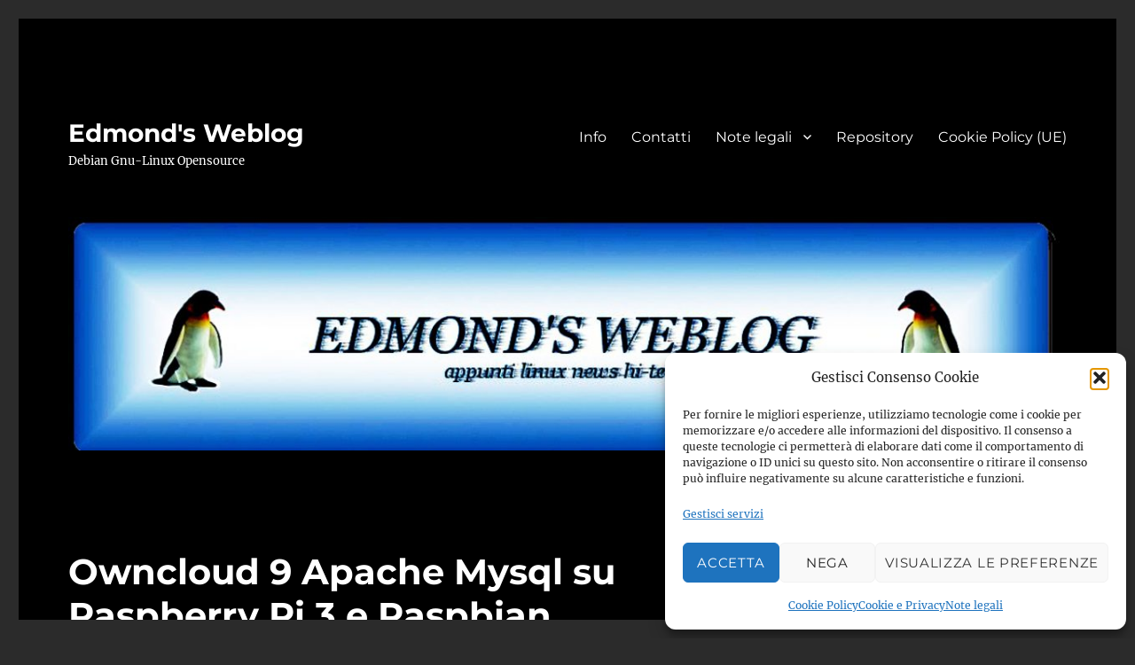

--- FILE ---
content_type: text/html; charset=UTF-8
request_url: https://francoconidi.it/owncloud-9-apache-mysql-su-raspberry-pi-3-e-raspbian/
body_size: 24626
content:
<!DOCTYPE html>
<html lang="it-IT" class="no-js">
<head>
	<meta charset="UTF-8">
	<meta name="viewport" content="width=device-width, initial-scale=1.0">
	<link rel="profile" href="https://gmpg.org/xfn/11">
		<script>
(function(html){html.className = html.className.replace(/\bno-js\b/,'js')})(document.documentElement);
//# sourceURL=twentysixteen_javascript_detection
</script>
<meta name='robots' content='index, follow, max-image-preview:large, max-snippet:-1, max-video-preview:-1' />

	<!-- This site is optimized with the Yoast SEO plugin v26.8 - https://yoast.com/product/yoast-seo-wordpress/ -->
	<title>Owncloud 9 Apache Mysql su Raspberry Pi 3 e Raspbian - Edmond&#039;s Weblog</title>
	<meta name="description" content="Owncloud 9 Apache Mysql su Raspberry Pi 3 e Raspbian. Io su Raspberry Pi 3, ho un server Webdav e mi trovo bene, qua la guida." />
	<link rel="canonical" href="https://francoconidi.it/owncloud-9-apache-mysql-su-raspberry-pi-3-e-raspbian/" />
	<meta property="og:locale" content="it_IT" />
	<meta property="og:type" content="article" />
	<meta property="og:title" content="Owncloud 9 Apache Mysql su Raspberry Pi 3 e Raspbian - Edmond&#039;s Weblog" />
	<meta property="og:description" content="Owncloud 9 Apache Mysql su Raspberry Pi 3 e Raspbian. Io su Raspberry Pi 3, ho un server Webdav e mi trovo bene, qua la guida." />
	<meta property="og:url" content="https://francoconidi.it/owncloud-9-apache-mysql-su-raspberry-pi-3-e-raspbian/" />
	<meta property="og:site_name" content="Edmond&#039;s Weblog" />
	<meta property="article:publisher" content="https://www.facebook.com/Edmond.Weblog" />
	<meta property="article:author" content="https://www.facebook.com/Edmond.Weblog" />
	<meta property="article:published_time" content="2016-06-02T09:38:22+00:00" />
	<meta property="article:modified_time" content="2017-03-15T22:42:15+00:00" />
	<meta property="og:image" content="https://francoconidi.it/wp-content/uploads/2020/10/edmond.jpg" />
	<meta property="og:image:width" content="180" />
	<meta property="og:image:height" content="215" />
	<meta property="og:image:type" content="image/jpeg" />
	<meta name="author" content="Franco Conidi aka edmond" />
	<meta name="twitter:card" content="summary_large_image" />
	<meta name="twitter:image" content="https://i1379.photobucket.com/albums/ah123/Franco_Conidi/owncloud_zpsponma2oj.png" />
	<meta name="twitter:creator" content="@https://twitter.com/FrancoConidi" />
	<meta name="twitter:site" content="@FrancoConidi" />
	<meta name="twitter:label1" content="Scritto da" />
	<meta name="twitter:data1" content="Franco Conidi aka edmond" />
	<meta name="twitter:label2" content="Tempo di lettura stimato" />
	<meta name="twitter:data2" content="3 minuti" />
	<script type="application/ld+json" class="yoast-schema-graph">{"@context":"https://schema.org","@graph":[{"@type":"Article","@id":"https://francoconidi.it/owncloud-9-apache-mysql-su-raspberry-pi-3-e-raspbian/#article","isPartOf":{"@id":"https://francoconidi.it/owncloud-9-apache-mysql-su-raspberry-pi-3-e-raspbian/"},"author":{"name":"Franco Conidi aka edmond","@id":"https://francoconidi.it/#/schema/person/f1cbf48516f8c65b61b1e3ccbb7bf158"},"headline":"Owncloud 9 Apache Mysql su Raspberry Pi 3 e Raspbian","datePublished":"2016-06-02T09:38:22+00:00","dateModified":"2017-03-15T22:42:15+00:00","mainEntityOfPage":{"@id":"https://francoconidi.it/owncloud-9-apache-mysql-su-raspberry-pi-3-e-raspbian/"},"wordCount":335,"commentCount":0,"publisher":{"@id":"https://francoconidi.it/#/schema/person/f1cbf48516f8c65b61b1e3ccbb7bf158"},"image":{"@id":"https://francoconidi.it/owncloud-9-apache-mysql-su-raspberry-pi-3-e-raspbian/#primaryimage"},"thumbnailUrl":"https://www.francoconidi.it/wp-content/uploads/2016/05/owncloud-1.png","keywords":["apache","fail2ban","mysql","owncloud","raspberry","webdav"],"articleSection":["Applicazioni","Debian","Dropbox","Gnu-Linux","Owncloud","RaspberryPi","Rete","Sicurezza","Tips &amp; Tricks","Utility"],"inLanguage":"it-IT","potentialAction":[{"@type":"CommentAction","name":"Comment","target":["https://francoconidi.it/owncloud-9-apache-mysql-su-raspberry-pi-3-e-raspbian/#respond"]}]},{"@type":"WebPage","@id":"https://francoconidi.it/owncloud-9-apache-mysql-su-raspberry-pi-3-e-raspbian/","url":"https://francoconidi.it/owncloud-9-apache-mysql-su-raspberry-pi-3-e-raspbian/","name":"Owncloud 9 Apache Mysql su Raspberry Pi 3 e Raspbian - Edmond&#039;s Weblog","isPartOf":{"@id":"https://francoconidi.it/#website"},"primaryImageOfPage":{"@id":"https://francoconidi.it/owncloud-9-apache-mysql-su-raspberry-pi-3-e-raspbian/#primaryimage"},"image":{"@id":"https://francoconidi.it/owncloud-9-apache-mysql-su-raspberry-pi-3-e-raspbian/#primaryimage"},"thumbnailUrl":"https://www.francoconidi.it/wp-content/uploads/2016/05/owncloud-1.png","datePublished":"2016-06-02T09:38:22+00:00","dateModified":"2017-03-15T22:42:15+00:00","description":"Owncloud 9 Apache Mysql su Raspberry Pi 3 e Raspbian. Io su Raspberry Pi 3, ho un server Webdav e mi trovo bene, qua la guida.","breadcrumb":{"@id":"https://francoconidi.it/owncloud-9-apache-mysql-su-raspberry-pi-3-e-raspbian/#breadcrumb"},"inLanguage":"it-IT","potentialAction":[{"@type":"ReadAction","target":["https://francoconidi.it/owncloud-9-apache-mysql-su-raspberry-pi-3-e-raspbian/"]}]},{"@type":"ImageObject","inLanguage":"it-IT","@id":"https://francoconidi.it/owncloud-9-apache-mysql-su-raspberry-pi-3-e-raspbian/#primaryimage","url":"https://www.francoconidi.it/wp-content/uploads/2016/05/owncloud-1.png","contentUrl":"https://www.francoconidi.it/wp-content/uploads/2016/05/owncloud-1.png"},{"@type":"BreadcrumbList","@id":"https://francoconidi.it/owncloud-9-apache-mysql-su-raspberry-pi-3-e-raspbian/#breadcrumb","itemListElement":[{"@type":"ListItem","position":1,"name":"Home","item":"https://francoconidi.it/"},{"@type":"ListItem","position":2,"name":"Owncloud 9 Apache Mysql su Raspberry Pi 3 e Raspbian"}]},{"@type":"WebSite","@id":"https://francoconidi.it/#website","url":"https://francoconidi.it/","name":"Edmond&#039;s Weblog","description":"Debian Gnu-Linux Opensource ","publisher":{"@id":"https://francoconidi.it/#/schema/person/f1cbf48516f8c65b61b1e3ccbb7bf158"},"potentialAction":[{"@type":"SearchAction","target":{"@type":"EntryPoint","urlTemplate":"https://francoconidi.it/?s={search_term_string}"},"query-input":{"@type":"PropertyValueSpecification","valueRequired":true,"valueName":"search_term_string"}}],"inLanguage":"it-IT"},{"@type":["Person","Organization"],"@id":"https://francoconidi.it/#/schema/person/f1cbf48516f8c65b61b1e3ccbb7bf158","name":"Franco Conidi aka edmond","image":{"@type":"ImageObject","inLanguage":"it-IT","@id":"https://francoconidi.it/#/schema/person/image/","url":"https://secure.gravatar.com/avatar/d5bbd34085b34c5a17498f9df837398de63941e7faf534e2277c161a94ca9e00?s=96&r=g","contentUrl":"https://secure.gravatar.com/avatar/d5bbd34085b34c5a17498f9df837398de63941e7faf534e2277c161a94ca9e00?s=96&r=g","caption":"Franco Conidi aka edmond"},"logo":{"@id":"https://francoconidi.it/#/schema/person/image/"},"description":"Senior System Integrator, Network Administrator, Sys Admin Linux, Linux User, Consulente Informatico.","sameAs":["http://francoconidi.it","https://www.facebook.com/Edmond.Weblog","www.linkedin.com/in/franco-conidi-edm","https://x.com/https://twitter.com/FrancoConidi","https://www.youtube.com/user/fconidi"]}]}</script>
	<!-- / Yoast SEO plugin. -->


<link rel='dns-prefetch' href='//static.addtoany.com' />
<link rel='dns-prefetch' href='//www.googletagmanager.com' />
<link rel="alternate" type="application/rss+xml" title="Edmond&#039;s Weblog &raquo; Feed" href="https://francoconidi.it/feed/" />
<link rel="alternate" type="application/rss+xml" title="Edmond&#039;s Weblog &raquo; Feed dei commenti" href="https://francoconidi.it/comments/feed/" />
<link rel="alternate" type="application/rss+xml" title="Edmond&#039;s Weblog &raquo; Owncloud 9 Apache Mysql su Raspberry Pi 3 e Raspbian Feed dei commenti" href="https://francoconidi.it/owncloud-9-apache-mysql-su-raspberry-pi-3-e-raspbian/feed/" />
<link rel="alternate" title="oEmbed (JSON)" type="application/json+oembed" href="https://francoconidi.it/wp-json/oembed/1.0/embed?url=https%3A%2F%2Ffrancoconidi.it%2Fowncloud-9-apache-mysql-su-raspberry-pi-3-e-raspbian%2F" />
<link rel="alternate" title="oEmbed (XML)" type="text/xml+oembed" href="https://francoconidi.it/wp-json/oembed/1.0/embed?url=https%3A%2F%2Ffrancoconidi.it%2Fowncloud-9-apache-mysql-su-raspberry-pi-3-e-raspbian%2F&#038;format=xml" />
<style id='wp-img-auto-sizes-contain-inline-css'>
img:is([sizes=auto i],[sizes^="auto," i]){contain-intrinsic-size:3000px 1500px}
/*# sourceURL=wp-img-auto-sizes-contain-inline-css */
</style>
<style id='wp-emoji-styles-inline-css'>

	img.wp-smiley, img.emoji {
		display: inline !important;
		border: none !important;
		box-shadow: none !important;
		height: 1em !important;
		width: 1em !important;
		margin: 0 0.07em !important;
		vertical-align: -0.1em !important;
		background: none !important;
		padding: 0 !important;
	}
/*# sourceURL=wp-emoji-styles-inline-css */
</style>
<style id='wp-block-library-inline-css'>
:root{--wp-block-synced-color:#7a00df;--wp-block-synced-color--rgb:122,0,223;--wp-bound-block-color:var(--wp-block-synced-color);--wp-editor-canvas-background:#ddd;--wp-admin-theme-color:#007cba;--wp-admin-theme-color--rgb:0,124,186;--wp-admin-theme-color-darker-10:#006ba1;--wp-admin-theme-color-darker-10--rgb:0,107,160.5;--wp-admin-theme-color-darker-20:#005a87;--wp-admin-theme-color-darker-20--rgb:0,90,135;--wp-admin-border-width-focus:2px}@media (min-resolution:192dpi){:root{--wp-admin-border-width-focus:1.5px}}.wp-element-button{cursor:pointer}:root .has-very-light-gray-background-color{background-color:#eee}:root .has-very-dark-gray-background-color{background-color:#313131}:root .has-very-light-gray-color{color:#eee}:root .has-very-dark-gray-color{color:#313131}:root .has-vivid-green-cyan-to-vivid-cyan-blue-gradient-background{background:linear-gradient(135deg,#00d084,#0693e3)}:root .has-purple-crush-gradient-background{background:linear-gradient(135deg,#34e2e4,#4721fb 50%,#ab1dfe)}:root .has-hazy-dawn-gradient-background{background:linear-gradient(135deg,#faaca8,#dad0ec)}:root .has-subdued-olive-gradient-background{background:linear-gradient(135deg,#fafae1,#67a671)}:root .has-atomic-cream-gradient-background{background:linear-gradient(135deg,#fdd79a,#004a59)}:root .has-nightshade-gradient-background{background:linear-gradient(135deg,#330968,#31cdcf)}:root .has-midnight-gradient-background{background:linear-gradient(135deg,#020381,#2874fc)}:root{--wp--preset--font-size--normal:16px;--wp--preset--font-size--huge:42px}.has-regular-font-size{font-size:1em}.has-larger-font-size{font-size:2.625em}.has-normal-font-size{font-size:var(--wp--preset--font-size--normal)}.has-huge-font-size{font-size:var(--wp--preset--font-size--huge)}.has-text-align-center{text-align:center}.has-text-align-left{text-align:left}.has-text-align-right{text-align:right}.has-fit-text{white-space:nowrap!important}#end-resizable-editor-section{display:none}.aligncenter{clear:both}.items-justified-left{justify-content:flex-start}.items-justified-center{justify-content:center}.items-justified-right{justify-content:flex-end}.items-justified-space-between{justify-content:space-between}.screen-reader-text{border:0;clip-path:inset(50%);height:1px;margin:-1px;overflow:hidden;padding:0;position:absolute;width:1px;word-wrap:normal!important}.screen-reader-text:focus{background-color:#ddd;clip-path:none;color:#444;display:block;font-size:1em;height:auto;left:5px;line-height:normal;padding:15px 23px 14px;text-decoration:none;top:5px;width:auto;z-index:100000}html :where(.has-border-color){border-style:solid}html :where([style*=border-top-color]){border-top-style:solid}html :where([style*=border-right-color]){border-right-style:solid}html :where([style*=border-bottom-color]){border-bottom-style:solid}html :where([style*=border-left-color]){border-left-style:solid}html :where([style*=border-width]){border-style:solid}html :where([style*=border-top-width]){border-top-style:solid}html :where([style*=border-right-width]){border-right-style:solid}html :where([style*=border-bottom-width]){border-bottom-style:solid}html :where([style*=border-left-width]){border-left-style:solid}html :where(img[class*=wp-image-]){height:auto;max-width:100%}:where(figure){margin:0 0 1em}html :where(.is-position-sticky){--wp-admin--admin-bar--position-offset:var(--wp-admin--admin-bar--height,0px)}@media screen and (max-width:600px){html :where(.is-position-sticky){--wp-admin--admin-bar--position-offset:0px}}

/*# sourceURL=wp-block-library-inline-css */
</style><style id='global-styles-inline-css'>
:root{--wp--preset--aspect-ratio--square: 1;--wp--preset--aspect-ratio--4-3: 4/3;--wp--preset--aspect-ratio--3-4: 3/4;--wp--preset--aspect-ratio--3-2: 3/2;--wp--preset--aspect-ratio--2-3: 2/3;--wp--preset--aspect-ratio--16-9: 16/9;--wp--preset--aspect-ratio--9-16: 9/16;--wp--preset--color--black: #000000;--wp--preset--color--cyan-bluish-gray: #abb8c3;--wp--preset--color--white: #fff;--wp--preset--color--pale-pink: #f78da7;--wp--preset--color--vivid-red: #cf2e2e;--wp--preset--color--luminous-vivid-orange: #ff6900;--wp--preset--color--luminous-vivid-amber: #fcb900;--wp--preset--color--light-green-cyan: #7bdcb5;--wp--preset--color--vivid-green-cyan: #00d084;--wp--preset--color--pale-cyan-blue: #8ed1fc;--wp--preset--color--vivid-cyan-blue: #0693e3;--wp--preset--color--vivid-purple: #9b51e0;--wp--preset--color--dark-gray: #1a1a1a;--wp--preset--color--medium-gray: #686868;--wp--preset--color--light-gray: #e5e5e5;--wp--preset--color--blue-gray: #4d545c;--wp--preset--color--bright-blue: #007acc;--wp--preset--color--light-blue: #9adffd;--wp--preset--color--dark-brown: #402b30;--wp--preset--color--medium-brown: #774e24;--wp--preset--color--dark-red: #640c1f;--wp--preset--color--bright-red: #ff675f;--wp--preset--color--yellow: #ffef8e;--wp--preset--gradient--vivid-cyan-blue-to-vivid-purple: linear-gradient(135deg,rgb(6,147,227) 0%,rgb(155,81,224) 100%);--wp--preset--gradient--light-green-cyan-to-vivid-green-cyan: linear-gradient(135deg,rgb(122,220,180) 0%,rgb(0,208,130) 100%);--wp--preset--gradient--luminous-vivid-amber-to-luminous-vivid-orange: linear-gradient(135deg,rgb(252,185,0) 0%,rgb(255,105,0) 100%);--wp--preset--gradient--luminous-vivid-orange-to-vivid-red: linear-gradient(135deg,rgb(255,105,0) 0%,rgb(207,46,46) 100%);--wp--preset--gradient--very-light-gray-to-cyan-bluish-gray: linear-gradient(135deg,rgb(238,238,238) 0%,rgb(169,184,195) 100%);--wp--preset--gradient--cool-to-warm-spectrum: linear-gradient(135deg,rgb(74,234,220) 0%,rgb(151,120,209) 20%,rgb(207,42,186) 40%,rgb(238,44,130) 60%,rgb(251,105,98) 80%,rgb(254,248,76) 100%);--wp--preset--gradient--blush-light-purple: linear-gradient(135deg,rgb(255,206,236) 0%,rgb(152,150,240) 100%);--wp--preset--gradient--blush-bordeaux: linear-gradient(135deg,rgb(254,205,165) 0%,rgb(254,45,45) 50%,rgb(107,0,62) 100%);--wp--preset--gradient--luminous-dusk: linear-gradient(135deg,rgb(255,203,112) 0%,rgb(199,81,192) 50%,rgb(65,88,208) 100%);--wp--preset--gradient--pale-ocean: linear-gradient(135deg,rgb(255,245,203) 0%,rgb(182,227,212) 50%,rgb(51,167,181) 100%);--wp--preset--gradient--electric-grass: linear-gradient(135deg,rgb(202,248,128) 0%,rgb(113,206,126) 100%);--wp--preset--gradient--midnight: linear-gradient(135deg,rgb(2,3,129) 0%,rgb(40,116,252) 100%);--wp--preset--font-size--small: 13px;--wp--preset--font-size--medium: 20px;--wp--preset--font-size--large: 36px;--wp--preset--font-size--x-large: 42px;--wp--preset--spacing--20: 0.44rem;--wp--preset--spacing--30: 0.67rem;--wp--preset--spacing--40: 1rem;--wp--preset--spacing--50: 1.5rem;--wp--preset--spacing--60: 2.25rem;--wp--preset--spacing--70: 3.38rem;--wp--preset--spacing--80: 5.06rem;--wp--preset--shadow--natural: 6px 6px 9px rgba(0, 0, 0, 0.2);--wp--preset--shadow--deep: 12px 12px 50px rgba(0, 0, 0, 0.4);--wp--preset--shadow--sharp: 6px 6px 0px rgba(0, 0, 0, 0.2);--wp--preset--shadow--outlined: 6px 6px 0px -3px rgb(255, 255, 255), 6px 6px rgb(0, 0, 0);--wp--preset--shadow--crisp: 6px 6px 0px rgb(0, 0, 0);}:where(.is-layout-flex){gap: 0.5em;}:where(.is-layout-grid){gap: 0.5em;}body .is-layout-flex{display: flex;}.is-layout-flex{flex-wrap: wrap;align-items: center;}.is-layout-flex > :is(*, div){margin: 0;}body .is-layout-grid{display: grid;}.is-layout-grid > :is(*, div){margin: 0;}:where(.wp-block-columns.is-layout-flex){gap: 2em;}:where(.wp-block-columns.is-layout-grid){gap: 2em;}:where(.wp-block-post-template.is-layout-flex){gap: 1.25em;}:where(.wp-block-post-template.is-layout-grid){gap: 1.25em;}.has-black-color{color: var(--wp--preset--color--black) !important;}.has-cyan-bluish-gray-color{color: var(--wp--preset--color--cyan-bluish-gray) !important;}.has-white-color{color: var(--wp--preset--color--white) !important;}.has-pale-pink-color{color: var(--wp--preset--color--pale-pink) !important;}.has-vivid-red-color{color: var(--wp--preset--color--vivid-red) !important;}.has-luminous-vivid-orange-color{color: var(--wp--preset--color--luminous-vivid-orange) !important;}.has-luminous-vivid-amber-color{color: var(--wp--preset--color--luminous-vivid-amber) !important;}.has-light-green-cyan-color{color: var(--wp--preset--color--light-green-cyan) !important;}.has-vivid-green-cyan-color{color: var(--wp--preset--color--vivid-green-cyan) !important;}.has-pale-cyan-blue-color{color: var(--wp--preset--color--pale-cyan-blue) !important;}.has-vivid-cyan-blue-color{color: var(--wp--preset--color--vivid-cyan-blue) !important;}.has-vivid-purple-color{color: var(--wp--preset--color--vivid-purple) !important;}.has-black-background-color{background-color: var(--wp--preset--color--black) !important;}.has-cyan-bluish-gray-background-color{background-color: var(--wp--preset--color--cyan-bluish-gray) !important;}.has-white-background-color{background-color: var(--wp--preset--color--white) !important;}.has-pale-pink-background-color{background-color: var(--wp--preset--color--pale-pink) !important;}.has-vivid-red-background-color{background-color: var(--wp--preset--color--vivid-red) !important;}.has-luminous-vivid-orange-background-color{background-color: var(--wp--preset--color--luminous-vivid-orange) !important;}.has-luminous-vivid-amber-background-color{background-color: var(--wp--preset--color--luminous-vivid-amber) !important;}.has-light-green-cyan-background-color{background-color: var(--wp--preset--color--light-green-cyan) !important;}.has-vivid-green-cyan-background-color{background-color: var(--wp--preset--color--vivid-green-cyan) !important;}.has-pale-cyan-blue-background-color{background-color: var(--wp--preset--color--pale-cyan-blue) !important;}.has-vivid-cyan-blue-background-color{background-color: var(--wp--preset--color--vivid-cyan-blue) !important;}.has-vivid-purple-background-color{background-color: var(--wp--preset--color--vivid-purple) !important;}.has-black-border-color{border-color: var(--wp--preset--color--black) !important;}.has-cyan-bluish-gray-border-color{border-color: var(--wp--preset--color--cyan-bluish-gray) !important;}.has-white-border-color{border-color: var(--wp--preset--color--white) !important;}.has-pale-pink-border-color{border-color: var(--wp--preset--color--pale-pink) !important;}.has-vivid-red-border-color{border-color: var(--wp--preset--color--vivid-red) !important;}.has-luminous-vivid-orange-border-color{border-color: var(--wp--preset--color--luminous-vivid-orange) !important;}.has-luminous-vivid-amber-border-color{border-color: var(--wp--preset--color--luminous-vivid-amber) !important;}.has-light-green-cyan-border-color{border-color: var(--wp--preset--color--light-green-cyan) !important;}.has-vivid-green-cyan-border-color{border-color: var(--wp--preset--color--vivid-green-cyan) !important;}.has-pale-cyan-blue-border-color{border-color: var(--wp--preset--color--pale-cyan-blue) !important;}.has-vivid-cyan-blue-border-color{border-color: var(--wp--preset--color--vivid-cyan-blue) !important;}.has-vivid-purple-border-color{border-color: var(--wp--preset--color--vivid-purple) !important;}.has-vivid-cyan-blue-to-vivid-purple-gradient-background{background: var(--wp--preset--gradient--vivid-cyan-blue-to-vivid-purple) !important;}.has-light-green-cyan-to-vivid-green-cyan-gradient-background{background: var(--wp--preset--gradient--light-green-cyan-to-vivid-green-cyan) !important;}.has-luminous-vivid-amber-to-luminous-vivid-orange-gradient-background{background: var(--wp--preset--gradient--luminous-vivid-amber-to-luminous-vivid-orange) !important;}.has-luminous-vivid-orange-to-vivid-red-gradient-background{background: var(--wp--preset--gradient--luminous-vivid-orange-to-vivid-red) !important;}.has-very-light-gray-to-cyan-bluish-gray-gradient-background{background: var(--wp--preset--gradient--very-light-gray-to-cyan-bluish-gray) !important;}.has-cool-to-warm-spectrum-gradient-background{background: var(--wp--preset--gradient--cool-to-warm-spectrum) !important;}.has-blush-light-purple-gradient-background{background: var(--wp--preset--gradient--blush-light-purple) !important;}.has-blush-bordeaux-gradient-background{background: var(--wp--preset--gradient--blush-bordeaux) !important;}.has-luminous-dusk-gradient-background{background: var(--wp--preset--gradient--luminous-dusk) !important;}.has-pale-ocean-gradient-background{background: var(--wp--preset--gradient--pale-ocean) !important;}.has-electric-grass-gradient-background{background: var(--wp--preset--gradient--electric-grass) !important;}.has-midnight-gradient-background{background: var(--wp--preset--gradient--midnight) !important;}.has-small-font-size{font-size: var(--wp--preset--font-size--small) !important;}.has-medium-font-size{font-size: var(--wp--preset--font-size--medium) !important;}.has-large-font-size{font-size: var(--wp--preset--font-size--large) !important;}.has-x-large-font-size{font-size: var(--wp--preset--font-size--x-large) !important;}
/*# sourceURL=global-styles-inline-css */
</style>

<style id='classic-theme-styles-inline-css'>
/*! This file is auto-generated */
.wp-block-button__link{color:#fff;background-color:#32373c;border-radius:9999px;box-shadow:none;text-decoration:none;padding:calc(.667em + 2px) calc(1.333em + 2px);font-size:1.125em}.wp-block-file__button{background:#32373c;color:#fff;text-decoration:none}
/*# sourceURL=/wp-includes/css/classic-themes.min.css */
</style>
<link rel='stylesheet' id='contact-form-7-css' href='https://francoconidi.it/wp-content/plugins/contact-form-7/includes/css/styles.css?ver=6.1.4' media='all' />
<link rel='stylesheet' id='cmplz-general-css' href='https://francoconidi.it/wp-content/plugins/complianz-gdpr/assets/css/cookieblocker.min.css?ver=1766017866' media='all' />
<link rel='stylesheet' id='twentysixteen-fonts-css' href='https://francoconidi.it/wp-content/themes/twentysixteen/fonts/merriweather-plus-montserrat-plus-inconsolata.css?ver=20230328' media='all' />
<link rel='stylesheet' id='genericons-css' href='https://francoconidi.it/wp-content/themes/twentysixteen/genericons/genericons.css?ver=20251101' media='all' />
<link rel='stylesheet' id='twentysixteen-style-css' href='https://francoconidi.it/wp-content/themes/twentysixteen/style.css?ver=20251202' media='all' />
<style id='twentysixteen-style-inline-css'>

		/* Custom Page Background Color */
		.site {
			background-color: #000000;
		}

		mark,
		ins,
		button,
		button[disabled]:hover,
		button[disabled]:focus,
		input[type="button"],
		input[type="button"][disabled]:hover,
		input[type="button"][disabled]:focus,
		input[type="reset"],
		input[type="reset"][disabled]:hover,
		input[type="reset"][disabled]:focus,
		input[type="submit"],
		input[type="submit"][disabled]:hover,
		input[type="submit"][disabled]:focus,
		.menu-toggle.toggled-on,
		.menu-toggle.toggled-on:hover,
		.menu-toggle.toggled-on:focus,
		.pagination .prev,
		.pagination .next,
		.pagination .prev:hover,
		.pagination .prev:focus,
		.pagination .next:hover,
		.pagination .next:focus,
		.pagination .nav-links:before,
		.pagination .nav-links:after,
		.widget_calendar tbody a,
		.widget_calendar tbody a:hover,
		.widget_calendar tbody a:focus,
		.page-links a,
		.page-links a:hover,
		.page-links a:focus {
			color: #000000;
		}

		@media screen and (min-width: 56.875em) {
			.main-navigation ul ul li {
				background-color: #000000;
			}

			.main-navigation ul ul:after {
				border-top-color: #000000;
				border-bottom-color: #000000;
			}
		}
	

		/* Custom Link Color */
		.menu-toggle:hover,
		.menu-toggle:focus,
		a,
		.main-navigation a:hover,
		.main-navigation a:focus,
		.dropdown-toggle:hover,
		.dropdown-toggle:focus,
		.social-navigation a:hover:before,
		.social-navigation a:focus:before,
		.post-navigation a:hover .post-title,
		.post-navigation a:focus .post-title,
		.tagcloud a:hover,
		.tagcloud a:focus,
		.site-branding .site-title a:hover,
		.site-branding .site-title a:focus,
		.entry-title a:hover,
		.entry-title a:focus,
		.entry-footer a:hover,
		.entry-footer a:focus,
		.comment-metadata a:hover,
		.comment-metadata a:focus,
		.pingback .comment-edit-link:hover,
		.pingback .comment-edit-link:focus,
		.comment-reply-link,
		.comment-reply-link:hover,
		.comment-reply-link:focus,
		.required,
		.site-info a:hover,
		.site-info a:focus {
			color: #67a8d3;
		}

		mark,
		ins,
		button:hover,
		button:focus,
		input[type="button"]:hover,
		input[type="button"]:focus,
		input[type="reset"]:hover,
		input[type="reset"]:focus,
		input[type="submit"]:hover,
		input[type="submit"]:focus,
		.pagination .prev:hover,
		.pagination .prev:focus,
		.pagination .next:hover,
		.pagination .next:focus,
		.widget_calendar tbody a,
		.page-links a:hover,
		.page-links a:focus {
			background-color: #67a8d3;
		}

		input[type="date"]:focus,
		input[type="time"]:focus,
		input[type="datetime-local"]:focus,
		input[type="week"]:focus,
		input[type="month"]:focus,
		input[type="text"]:focus,
		input[type="email"]:focus,
		input[type="url"]:focus,
		input[type="password"]:focus,
		input[type="search"]:focus,
		input[type="tel"]:focus,
		input[type="number"]:focus,
		textarea:focus,
		.tagcloud a:hover,
		.tagcloud a:focus,
		.menu-toggle:hover,
		.menu-toggle:focus {
			border-color: #67a8d3;
		}

		@media screen and (min-width: 56.875em) {
			.main-navigation li:hover > a,
			.main-navigation li.focus > a {
				color: #67a8d3;
			}
		}
	

		/* Custom Main Text Color */
		body,
		blockquote cite,
		blockquote small,
		.main-navigation a,
		.menu-toggle,
		.dropdown-toggle,
		.social-navigation a,
		.post-navigation a,
		.pagination a:hover,
		.pagination a:focus,
		.widget-title a,
		.site-branding .site-title a,
		.entry-title a,
		.page-links > .page-links-title,
		.comment-author,
		.comment-reply-title small a:hover,
		.comment-reply-title small a:focus {
			color: #ffffff;
		}

		blockquote,
		.menu-toggle.toggled-on,
		.menu-toggle.toggled-on:hover,
		.menu-toggle.toggled-on:focus,
		.post-navigation,
		.post-navigation div + div,
		.pagination,
		.widget,
		.page-header,
		.page-links a,
		.comments-title,
		.comment-reply-title {
			border-color: #ffffff;
		}

		button,
		button[disabled]:hover,
		button[disabled]:focus,
		input[type="button"],
		input[type="button"][disabled]:hover,
		input[type="button"][disabled]:focus,
		input[type="reset"],
		input[type="reset"][disabled]:hover,
		input[type="reset"][disabled]:focus,
		input[type="submit"],
		input[type="submit"][disabled]:hover,
		input[type="submit"][disabled]:focus,
		.menu-toggle.toggled-on,
		.menu-toggle.toggled-on:hover,
		.menu-toggle.toggled-on:focus,
		.pagination:before,
		.pagination:after,
		.pagination .prev,
		.pagination .next,
		.page-links a {
			background-color: #ffffff;
		}

		/* Border Color */
		fieldset,
		pre,
		abbr,
		acronym,
		table,
		th,
		td,
		input[type="date"],
		input[type="time"],
		input[type="datetime-local"],
		input[type="week"],
		input[type="month"],
		input[type="text"],
		input[type="email"],
		input[type="url"],
		input[type="password"],
		input[type="search"],
		input[type="tel"],
		input[type="number"],
		textarea,
		.main-navigation li,
		.main-navigation .primary-menu,
		.menu-toggle,
		.dropdown-toggle:after,
		.social-navigation a,
		.image-navigation,
		.comment-navigation,
		.tagcloud a,
		.entry-content,
		.entry-summary,
		.page-links a,
		.page-links > span,
		.comment-list article,
		.comment-list .pingback,
		.comment-list .trackback,
		.comment-reply-link,
		.no-comments,
		.widecolumn .mu_register .mu_alert {
			border-color: rgba( 255, 255, 255, 0.2);
		}

		hr,
		code {
			background-color: rgba( 255, 255, 255, 0.2);
		}

		@media screen and (min-width: 56.875em) {
			.main-navigation ul ul,
			.main-navigation ul ul li {
				border-color: rgba( 255, 255, 255, 0.2);
			}

			.main-navigation ul ul:before {
				border-top-color: rgba( 255, 255, 255, 0.2);
				border-bottom-color: rgba( 255, 255, 255, 0.2);
			}
		}
	

		/* Custom Secondary Text Color */

		/**
		 * IE8 and earlier will drop any block with CSS3 selectors.
		 * Do not combine these styles with the next block.
		 */
		body:not(.search-results) .entry-summary {
			color: #ffffff;
		}

		blockquote,
		.post-password-form label,
		a:hover,
		a:focus,
		a:active,
		.post-navigation .meta-nav,
		.image-navigation,
		.comment-navigation,
		.widget_recent_entries .post-date,
		.widget_rss .rss-date,
		.widget_rss cite,
		.site-description,
		.author-bio,
		.entry-footer,
		.entry-footer a,
		.sticky-post,
		.taxonomy-description,
		.entry-caption,
		.comment-metadata,
		.pingback .edit-link,
		.comment-metadata a,
		.pingback .comment-edit-link,
		.comment-form label,
		.comment-notes,
		.comment-awaiting-moderation,
		.logged-in-as,
		.form-allowed-tags,
		.site-info,
		.site-info a,
		.wp-caption .wp-caption-text,
		.gallery-caption,
		.widecolumn label,
		.widecolumn .mu_register label {
			color: #ffffff;
		}

		.widget_calendar tbody a:hover,
		.widget_calendar tbody a:focus {
			background-color: #ffffff;
		}
	
/*# sourceURL=twentysixteen-style-inline-css */
</style>
<link rel='stylesheet' id='twentysixteen-block-style-css' href='https://francoconidi.it/wp-content/themes/twentysixteen/css/blocks.css?ver=20240817' media='all' />
<link rel='stylesheet' id='wp-pagenavi-css' href='https://francoconidi.it/wp-content/plugins/wp-pagenavi/pagenavi-css.css?ver=2.70' media='all' />
<link rel='stylesheet' id='addtoany-css' href='https://francoconidi.it/wp-content/plugins/add-to-any/addtoany.min.css?ver=1.16' media='all' />
<script id="addtoany-core-js-before">
window.a2a_config=window.a2a_config||{};a2a_config.callbacks=[];a2a_config.overlays=[];a2a_config.templates={};a2a_localize = {
	Share: "Condividi",
	Save: "Salva",
	Subscribe: "Abbonati",
	Email: "Email",
	Bookmark: "Segnalibro",
	ShowAll: "espandi",
	ShowLess: "comprimi",
	FindServices: "Trova servizi",
	FindAnyServiceToAddTo: "Trova subito un servizio da aggiungere",
	PoweredBy: "Powered by",
	ShareViaEmail: "Condividi via email",
	SubscribeViaEmail: "Iscriviti via email",
	BookmarkInYourBrowser: "Aggiungi ai segnalibri",
	BookmarkInstructions: "Premi Ctrl+D o \u2318+D per mettere questa pagina nei preferiti",
	AddToYourFavorites: "Aggiungi ai favoriti",
	SendFromWebOrProgram: "Invia da qualsiasi indirizzo email o programma di posta elettronica",
	EmailProgram: "Programma di posta elettronica",
	More: "Di più&#8230;",
	ThanksForSharing: "Grazie per la condivisione!",
	ThanksForFollowing: "Grazie per il following!"
};


//# sourceURL=addtoany-core-js-before
</script>
<script defer src="https://static.addtoany.com/menu/page.js" id="addtoany-core-js"></script>
<script src="https://francoconidi.it/wp-includes/js/jquery/jquery.min.js?ver=3.7.1" id="jquery-core-js"></script>
<script src="https://francoconidi.it/wp-includes/js/jquery/jquery-migrate.min.js?ver=3.4.1" id="jquery-migrate-js"></script>
<script defer src="https://francoconidi.it/wp-content/plugins/add-to-any/addtoany.min.js?ver=1.1" id="addtoany-jquery-js"></script>
<script id="twentysixteen-script-js-extra">
var screenReaderText = {"expand":"apri i menu child","collapse":"chiudi i menu child"};
//# sourceURL=twentysixteen-script-js-extra
</script>
<script src="https://francoconidi.it/wp-content/themes/twentysixteen/js/functions.js?ver=20230629" id="twentysixteen-script-js" defer data-wp-strategy="defer"></script>

<!-- Snippet del tag Google (gtag.js) aggiunto da Site Kit -->
<!-- Snippet Google Analytics aggiunto da Site Kit -->
<script src="https://www.googletagmanager.com/gtag/js?id=GT-5R4Z928Q" id="google_gtagjs-js" async></script>
<script id="google_gtagjs-js-after">
window.dataLayer = window.dataLayer || [];function gtag(){dataLayer.push(arguments);}
gtag("set","linker",{"domains":["francoconidi.it"]});
gtag("js", new Date());
gtag("set", "developer_id.dZTNiMT", true);
gtag("config", "GT-5R4Z928Q");
//# sourceURL=google_gtagjs-js-after
</script>
<link rel="https://api.w.org/" href="https://francoconidi.it/wp-json/" /><link rel="alternate" title="JSON" type="application/json" href="https://francoconidi.it/wp-json/wp/v2/posts/13748" /><link rel="EditURI" type="application/rsd+xml" title="RSD" href="https://francoconidi.it/xmlrpc.php?rsd" />

<link rel='shortlink' href='https://francoconidi.it/?p=13748' />
<meta name="generator" content="Site Kit by Google 1.171.0" />			<style>.cmplz-hidden {
					display: none !important;
				}</style><!-- Analytics by WP Statistics - https://wp-statistics.com -->
<style>.recentcomments a{display:inline !important;padding:0 !important;margin:0 !important;}</style><style id="custom-background-css">
body.custom-background { background-color: #2b2b2b; }
</style>
	<link rel="icon" href="https://francoconidi.it/wp-content/uploads/2015/12/cropped-head-1024-1-1-150x150.jpg" sizes="32x32" />
<link rel="icon" href="https://francoconidi.it/wp-content/uploads/2015/12/cropped-head-1024-1-1-300x300.jpg" sizes="192x192" />
<link rel="apple-touch-icon" href="https://francoconidi.it/wp-content/uploads/2015/12/cropped-head-1024-1-1-300x300.jpg" />
<meta name="msapplication-TileImage" content="https://francoconidi.it/wp-content/uploads/2015/12/cropped-head-1024-1-1-300x300.jpg" />
</head>

<body data-cmplz=2 class="wp-singular post-template-default single single-post postid-13748 single-format-standard custom-background wp-embed-responsive wp-theme-twentysixteen">
<div id="page" class="site">
	<div class="site-inner">
		<a class="skip-link screen-reader-text" href="#content">
			Salta al contenuto		</a>

		<header id="masthead" class="site-header">
			<div class="site-header-main">
				<div class="site-branding">
											<p class="site-title"><a href="https://francoconidi.it/" rel="home" >Edmond&#039;s Weblog</a></p>
												<p class="site-description">Debian Gnu-Linux Opensource </p>
									</div><!-- .site-branding -->

									<button id="menu-toggle" class="menu-toggle">Menu</button>

					<div id="site-header-menu" class="site-header-menu">
													<nav id="site-navigation" class="main-navigation" aria-label="Menu principale">
								<div class="menu-pagine-container"><ul id="menu-pagine" class="primary-menu"><li id="menu-item-15289" class="menu-item menu-item-type-post_type menu-item-object-page menu-item-15289"><a target="_blank" href="https://francoconidi.it/info/">Info</a></li>
<li id="menu-item-15290" class="menu-item menu-item-type-post_type menu-item-object-page menu-item-15290"><a target="_blank" href="https://francoconidi.it/contatti/">Contatti</a></li>
<li id="menu-item-15291" class="menu-item menu-item-type-post_type menu-item-object-page menu-item-has-children menu-item-15291"><a target="_blank" href="https://francoconidi.it/note-legali/">Note legali</a>
<ul class="sub-menu">
	<li id="menu-item-15296" class="menu-item menu-item-type-post_type menu-item-object-page menu-item-privacy-policy menu-item-15296"><a rel="privacy-policy" href="https://francoconidi.it/cookie-e-privacy/">Cookie e Privacy</a></li>
</ul>
</li>
<li id="menu-item-15288" class="menu-item menu-item-type-post_type menu-item-object-page menu-item-15288"><a target="_blank" href="https://francoconidi.it/repository/">Repository</a></li>
<li id="menu-item-18500" class="menu-item menu-item-type-post_type menu-item-object-page menu-item-18500"><a href="https://francoconidi.it/cookie-policy-ue/">Cookie Policy (UE)</a></li>
</ul></div>							</nav><!-- .main-navigation -->
						
											</div><!-- .site-header-menu -->
							</div><!-- .site-header-main -->

											<div class="header-image">
					<a href="https://francoconidi.it/" rel="home" >
						<img src="https://francoconidi.it/wp-content/uploads/2023/03/cropped-1200x282-2.jpg" width="1200" height="280" alt="Edmond&#039;s Weblog" sizes="(max-width: 709px) 85vw, (max-width: 909px) 81vw, (max-width: 1362px) 88vw, 1200px" srcset="https://francoconidi.it/wp-content/uploads/2023/03/cropped-1200x282-2.jpg 1200w, https://francoconidi.it/wp-content/uploads/2023/03/cropped-1200x282-2-300x70.jpg 300w, https://francoconidi.it/wp-content/uploads/2023/03/cropped-1200x282-2-1024x239.jpg 1024w, https://francoconidi.it/wp-content/uploads/2023/03/cropped-1200x282-2-768x179.jpg 768w" decoding="async" fetchpriority="high" />					</a>
				</div><!-- .header-image -->
					</header><!-- .site-header -->

		<div id="content" class="site-content">

<div id="primary" class="content-area">
	<main id="main" class="site-main">
		
<article id="post-13748" class="post-13748 post type-post status-publish format-standard hentry category-applicazioni category-debian-linux category-dropbox category-linux category-owncloud category-raspberrypi category-rete category-sicurezza category-tips-tricks category-utility tag-apache tag-fail2ban tag-mysql tag-owncloud tag-raspberry tag-webdav">
	<header class="entry-header">
		<h1 class="entry-title">Owncloud 9 Apache Mysql su Raspberry Pi 3 e Raspbian</h1>	</header><!-- .entry-header -->

	
	
	<div class="entry-content">
		<p>
	&nbsp;
</p>
<p>
	<img decoding="async" alt="Owncloud 9 Apache Mysql su Raspberry Pi 3 e Raspbian" class="aligncenter size-full wp-image-13759" src="https://www.francoconidi.it/wp-content/uploads/2016/05/owncloud-1.png" style="width: 351px; height: 627px;" />
</p>
<p>
	&nbsp;
</p>
<p style="text-align: justify;">
	<a href="https://owncloud.org/">Owncloud</a> 9 Apache Mysql su <a href="https://www.edmondweblog.com/index.php/category/linux/raspberrypi/">Raspberry Pi 3</a> e Raspbian. Io su Raspberry Pi 3, ho un server <a href="https://it.wikipedia.org/wiki/Web-based_Distributed_Authoring_and_Versioning">Webdav</a> e mi trovo bene, <a href="https://www.francoconidi.it/server-webdav-su-raspberry-pi-2/">qua</a> la <a href="https://www.francoconidi.it/server-webdav-su-raspberry-pi-2/">guida</a>. ma ho voluto provare Owncloud, poich&egrave; &egrave; molto pi&ugrave; personalizzabile, e ti permette di condividere link, con password e data di scadenza. Io ho utilizzato come disco esterno una <strong>pen drive</strong> da <strong>128G</strong>, formattata in NTFS, ma si pu&ograve; utilizzare anche un hard disk esterno, possibilmente alimentato.&nbsp;
</p>
<blockquote>
<pre style="text-align: justify;">
<span style="background-color:#FFFFFF;">sudo mkdir /media/usb-hdd</span></pre>
</blockquote>
<p style="text-align: justify;">
	identificare la chiavetta con:
</p>
<blockquote>
<pre style="text-align: justify;">
<span style="background-color:#FFFFFF;">sudo tail -f /var/log/messages</span></pre>
</blockquote>
<p style="text-align: justify;">
	oppure:
</p>
<blockquote>
<pre style="text-align: justify;">
<span style="background-color:#FFFFFF;">sudo fdisk -l</span></pre>
</blockquote>
<p style="text-align: justify;">
	conoscere <a href="https://it.wikipedia.org/wiki/UUID"><strong>UUID</strong></a> per procedere con il mount automatico:
</p>
<blockquote>
<pre style="text-align: justify;">
<span style="background-color:#FFFFFF;">sudo blkid /dev/sda1</span></pre>
</blockquote>
<p style="text-align: justify;">
	il comando sopra restituir&agrave; qualcosa del genere:
</p>
<pre style="text-align: justify;">
/dev/sda1: UUID=&quot;<span style="color:#FF0000;">10C67902162A661E</span>&quot; TYPE=&quot;ntfs&quot; PARTUUID=&quot;eaf9ab2e-01&quot;</pre>
<p style="text-align: justify;">
	quindi configurare <strong><span style="color:#FF0000;">fstab</span></strong>:
</p>
<blockquote>
<pre style="text-align: justify;">
<span style="background-color:#FFFFFF;">sudo nano /etc/fstab</span></pre>
</blockquote>
<p style="text-align: justify;">
	che dovrebbe essere come sotto:
</p>
<pre style="text-align: justify;">
UUID=<span style="color:#FF0000;">10C67902162A661E</span> /media/usb-hdd/ ntfs-3g permissions,defaults,auto</pre>
<p style="text-align: justify;">
	poi:
</p>
<blockquote>
<pre style="text-align: justify;">
<span style="background-color:#FFFFFF;">sudo reboot</span></pre>
</blockquote>
<p style="text-align: justify;">
	&nbsp;
</p>
<p style="text-align: justify;">
	<strong>Installazione di Owncloud ed i servizi necessari:</strong>
</p>
<p style="text-align: justify;">
	&nbsp;
</p>
<blockquote>
<pre style="text-align: justify;">
<span style="background-color:#FFFFFF;">wget -nv https://download.owncloud.org/download/repositories/stable/Debian_8.0/Release.key -O Release.key
sudo apt-key add - &lt; Release.key
sudo sh -c &quot;echo &#39;deb https://download.owncloud.org/download/repositories/stable/Debian_8.0/ /&#39; &gt;&gt; /etc/apt/sources.list.d/owncloud.list&quot;
sudo apt-get update &amp;&amp; sudo apt-get install owncloud</span></pre>
</blockquote>
<p style="text-align: justify;">
	verr&agrave; chiesto di scegliere una <span style="color:#FF0000;"><strong>password</strong></span> per <span style="color:#FF0000;"><strong>mysql</strong></span>.
</p>
<p style="text-align: justify;">
	&nbsp;
</p>
<p style="text-align: justify;">
	<strong>Configurazione Mysql:</strong>
</p>
<p style="text-align: justify;">
	&nbsp;
</p>
<blockquote>
<pre style="text-align: justify;">
<span style="background-color:#FFFFFF;">sudo mysql -u root -p</span></pre>
</blockquote>
<p style="text-align: justify;">
	inserire la <span style="color:#FF0000;">password</span> di <span style="color:#FF0000;">mysql</span>, e poi i 4 comandi sotto, scegliendo <span style="color:#FF0000;">Utente</span> e <span style="color:#FF0000;">Password</span> per l&#39;utente <span style="color:#FF0000;">owncloud</span>:
</p>
<blockquote>
<pre style="text-align: justify;">
<span style="background-color:#FFFFFF;">CREATE DATABASE <span style="color:#FF0000;">owncloud</span>;
GRANT ALL PRIVILEGES ON owncloud.* TO </span><span style="color:#FF0000;"><span style="background-color:#FFFFFF;">USER</span></span><span style="background-color:#FFFFFF;">@localhost IDENTIFIED BY &#39;</span><span style="color:#FF0000;"><span style="background-color:#FFFFFF;">PASSWORD</span></span><span style="background-color:#FFFFFF;">&#39;;
FLUSH PRIVILEGES;
exit</span></pre>
</blockquote>
<p style="text-align: justify;">
	riavviare mysql:
</p>
<blockquote>
<pre style="text-align: justify;">
<span style="background-color:#FFFFFF;">sudo service mysql restart</span></pre>
</blockquote>
<p style="text-align: justify;">
	&nbsp;
</p>
<p style="text-align: justify;">
	<strong>Web Server Apache2 con SSL:</strong>
</p>
<p style="text-align: justify;">
	&nbsp;
</p>
<blockquote>
<pre>
<span style="background-color:#FFFFFF;">sudo openssl genrsa -out server.key 4096
sudo openssl req -new -key server.key -out server.csr</span></pre>
</blockquote>
<p>
	ci saranno alcune voci da riempire, ma quella pi&ugrave; importante &egrave; <strong>COMMON NAME</strong>, che io ho fatto puntare al mio hostname <a href="https://dyn.com/remote-access/">DynDNS</a> per l&#39;accesso da remoto:
</p>
<p>
	<img decoding="async" width="659" height="386" alt="Owncloud 9 Apache Mysql su Raspberry Pi 3 e Raspbian" class="aligncenter size-full wp-image-13768" src="https://www.francoconidi.it/wp-content/uploads/2016/06/owncloud1-1.png" style="width: 659px; height: 386px;" srcset="https://francoconidi.it/wp-content/uploads/2016/06/owncloud1-1.png 659w, https://francoconidi.it/wp-content/uploads/2016/06/owncloud1-1-300x176.png 300w" sizes="(max-width: 709px) 85vw, (max-width: 909px) 67vw, (max-width: 984px) 61vw, (max-width: 1362px) 45vw, 600px" />
</p>
<p style="text-align: center;">
	Owncloud 9 Apache Mysql su Raspberry Pi 3 e Raspbian
</p>
<p>
	&nbsp;
</p>
<div>
<blockquote>
<pre style="text-align: justify;">
<span style="background-color:#FFFFFF;">sudo openssl x509 -req -days 1825 -in server.csr -signkey server.key -out server.crt -sha256
sudo chmod 400 server.key
sudo mv server.key /root/server.key
sudo mv server.crt /root/server.crt
sudo cp /etc/apache2/sites-available/000-default.conf /etc/apache2/sites-available/000-default.conf_bak
sudo nano /etc/apache2/sites-available/000-default.conf</span></pre>
</blockquote>
<p style="text-align: justify;">
		e modificare&nbsp;<span style="color:#FF0000;"><strong>DocumentRoot</strong></span> come sotto:
	</p>
<pre style="text-align: justify;">
DocumentRoot /var/www/owncloud</pre>
<p style="text-align: justify;">
		poi ancora:
	</p>
<blockquote>
<pre style="text-align: justify;">
<span style="background-color:#FFFFFF;">sudo rm -rf /var/www/html/
sudo nano /etc/apache2/sites-available/default-ssl.conf</span></pre>
</blockquote>
<p>
		e modificare le voci <strong><span style="color:#FF0000;">DocumentRoot</span>, <span style="color:#FF0000;">SSLCertificateFile</span>, <span style="color:#FF0000;">SSLCertificateKeyFile</span>,</strong> come sotto:
	</p>
<blockquote>
<pre style="text-align: justify;">
DocumentRoot /var/www/owncloud
SSLCertificateFile /root/server.crt
SSLCertificateKeyFile /root/server.key</pre>
</blockquote>
<p style="text-align: justify;">
		abilitare la crittografia:
	</p>
<blockquote>
<pre style="text-align: justify;">
<span style="background-color:#FFFFFF;">sudo a2ensite default-ssl.conf
sudo service apache2 reload
sudo a2enmod ssl
sudo service apache2 restart</span></pre>
</blockquote>
<p style="text-align: justify;">
		alcune modifiche necessarie:
	</p>
<blockquote>
<pre>
<span style="background-color:#FFFFFF;">sudo nano /etc/php5/apache2/php.ini</span></pre>
</blockquote>
<p>
		fare una modifica al file <span style="color:#FF0000;"><strong>php.ini</strong></span>, nella sezione <strong>File Uploads</strong>, portando <strong>upload_max_filesize = <span style="color:#FF0000;">5000</span></strong>.
	</p>
<blockquote>
<pre>
<span style="background-color:#FFFFFF;">sudo sed -i &#39;s/AllowOverride None/AllowOverride All/&#39;  /etc/apache2/apache2.conf
sudo /etc/init.d/apache2 restart</span></pre>
</blockquote>
<p style="text-align: justify;">
		creazione della cartella di storage e relativi permessi:
	</p>
<blockquote>
<pre style="text-align: justify;">
<span style="background-color:#FFFFFF;">sudo mkdir -p /media/usb-hdd/owncloud/dati
sudo chown -R www-data:www-data /media/usb-hdd/owncloud/dati
sudo chmod 0770 /media/usb-hdd/owncloud/dati
sudo reboot</span></pre>
</blockquote>
<p style="text-align: justify;">
		come ultimo ritocco, aumentare la capacit&agrave; di <strong>upload</strong>, andando a modificare il file <span style="color:#FF0000;"><strong>.htacces</strong></span>, ed installare <a href="https://www.francoconidi.it/server-webdav-su-raspberry-pi-2/"><strong>fail2ban</strong></a>:
	</p>
<blockquote>
<pre style="text-align: justify;">
<span style="background-color:#FFFFFF;">sudo nano /var/www/owncloud/.htaccess</span></pre>
</blockquote>
<p style="text-align: justify;">
		portando: <strong>php_value upload_max_filesize</strong>, e&nbsp;<strong>php_value post_max_size</strong> a <span style="color:#FF0000;"><strong>5000M</strong></span>
	</p>
<blockquote>
<pre style="text-align: justify;">
<span style="background-color:#FFFFFF;">sudo apt-get install fail2ban</span></pre>
</blockquote>
<p style="text-align: justify;">
		Se tutto &egrave; andato bene andare all&#39;indirizzo <span style="color:#FF0000;"><strong>https://ip_del_raspberry/owncloud</strong></span> ed apparir&agrave; la pagina iniziale, dove si dovr&agrave; scegliere nome <strong>utente</strong> e <strong>password</strong> per l&#39;accesso, ed inserire il nome del <span style="color:#FF0000;"><strong>database</strong></span> ed <strong><span style="color:#FF0000;">user</span></strong> e <span style="color:#FF0000;"><strong>password</strong></span> dell&#39;utente <strong>owncloud</strong>.
	</p>
<h2 style="text-align: center;">
		<span style="font-size:14px;">Owncloud 9 Apache Mysql su Raspberry Pi 3 e Raspbian</span><br />
	</h2>
<p style="text-align: justify;">
		&nbsp;
	</p>
<p style="text-align: justify;">
		enjoy 😉
	</p>
<p style="text-align: justify;">
		&nbsp;
	</p>
</div>
<div class="addtoany_share_save_container addtoany_content addtoany_content_bottom"><div class="a2a_kit a2a_kit_size_32 addtoany_list" data-a2a-url="https://francoconidi.it/owncloud-9-apache-mysql-su-raspberry-pi-3-e-raspbian/" data-a2a-title="Owncloud 9 Apache Mysql su Raspberry Pi 3 e Raspbian"><a class="a2a_button_facebook" href="https://www.addtoany.com/add_to/facebook?linkurl=https%3A%2F%2Ffrancoconidi.it%2Fowncloud-9-apache-mysql-su-raspberry-pi-3-e-raspbian%2F&amp;linkname=Owncloud%209%20Apache%20Mysql%20su%20Raspberry%20Pi%203%20e%20Raspbian" title="Facebook" rel="nofollow noopener" target="_blank"></a><a class="a2a_button_twitter" href="https://www.addtoany.com/add_to/twitter?linkurl=https%3A%2F%2Ffrancoconidi.it%2Fowncloud-9-apache-mysql-su-raspberry-pi-3-e-raspbian%2F&amp;linkname=Owncloud%209%20Apache%20Mysql%20su%20Raspberry%20Pi%203%20e%20Raspbian" title="Twitter" rel="nofollow noopener" target="_blank"></a><a class="a2a_button_linkedin" href="https://www.addtoany.com/add_to/linkedin?linkurl=https%3A%2F%2Ffrancoconidi.it%2Fowncloud-9-apache-mysql-su-raspberry-pi-3-e-raspbian%2F&amp;linkname=Owncloud%209%20Apache%20Mysql%20su%20Raspberry%20Pi%203%20e%20Raspbian" title="LinkedIn" rel="nofollow noopener" target="_blank"></a><a class="a2a_button_tumblr" href="https://www.addtoany.com/add_to/tumblr?linkurl=https%3A%2F%2Ffrancoconidi.it%2Fowncloud-9-apache-mysql-su-raspberry-pi-3-e-raspbian%2F&amp;linkname=Owncloud%209%20Apache%20Mysql%20su%20Raspberry%20Pi%203%20e%20Raspbian" title="Tumblr" rel="nofollow noopener" target="_blank"></a><a class="a2a_button_reddit" href="https://www.addtoany.com/add_to/reddit?linkurl=https%3A%2F%2Ffrancoconidi.it%2Fowncloud-9-apache-mysql-su-raspberry-pi-3-e-raspbian%2F&amp;linkname=Owncloud%209%20Apache%20Mysql%20su%20Raspberry%20Pi%203%20e%20Raspbian" title="Reddit" rel="nofollow noopener" target="_blank"></a><a class="a2a_button_google_gmail" href="https://www.addtoany.com/add_to/google_gmail?linkurl=https%3A%2F%2Ffrancoconidi.it%2Fowncloud-9-apache-mysql-su-raspberry-pi-3-e-raspbian%2F&amp;linkname=Owncloud%209%20Apache%20Mysql%20su%20Raspberry%20Pi%203%20e%20Raspbian" title="Gmail" rel="nofollow noopener" target="_blank"></a><a class="a2a_button_email" href="https://www.addtoany.com/add_to/email?linkurl=https%3A%2F%2Ffrancoconidi.it%2Fowncloud-9-apache-mysql-su-raspberry-pi-3-e-raspbian%2F&amp;linkname=Owncloud%209%20Apache%20Mysql%20su%20Raspberry%20Pi%203%20e%20Raspbian" title="Email" rel="nofollow noopener" target="_blank"></a><a class="a2a_button_whatsapp" href="https://www.addtoany.com/add_to/whatsapp?linkurl=https%3A%2F%2Ffrancoconidi.it%2Fowncloud-9-apache-mysql-su-raspberry-pi-3-e-raspbian%2F&amp;linkname=Owncloud%209%20Apache%20Mysql%20su%20Raspberry%20Pi%203%20e%20Raspbian" title="WhatsApp" rel="nofollow noopener" target="_blank"></a><a class="a2a_button_telegram" href="https://www.addtoany.com/add_to/telegram?linkurl=https%3A%2F%2Ffrancoconidi.it%2Fowncloud-9-apache-mysql-su-raspberry-pi-3-e-raspbian%2F&amp;linkname=Owncloud%209%20Apache%20Mysql%20su%20Raspberry%20Pi%203%20e%20Raspbian" title="Telegram" rel="nofollow noopener" target="_blank"></a><a class="a2a_button_pinterest" href="https://www.addtoany.com/add_to/pinterest?linkurl=https%3A%2F%2Ffrancoconidi.it%2Fowncloud-9-apache-mysql-su-raspberry-pi-3-e-raspbian%2F&amp;linkname=Owncloud%209%20Apache%20Mysql%20su%20Raspberry%20Pi%203%20e%20Raspbian" title="Pinterest" rel="nofollow noopener" target="_blank"></a><a class="a2a_dd addtoany_share_save addtoany_share" href="https://www.addtoany.com/share"></a></div></div>
<div class="author-info">
	<div class="author-avatar">
		<img alt='' src='https://secure.gravatar.com/avatar/d5bbd34085b34c5a17498f9df837398de63941e7faf534e2277c161a94ca9e00?s=42&#038;r=g' srcset='https://secure.gravatar.com/avatar/d5bbd34085b34c5a17498f9df837398de63941e7faf534e2277c161a94ca9e00?s=84&#038;r=g 2x' class='avatar avatar-42 photo' height='42' width='42' decoding='async'/>	</div><!-- .author-avatar -->

	<div class="author-description">
		<h2 class="author-title"><span class="author-heading">Autore:</span> Franco Conidi aka edmond</h2>

		<p class="author-bio">
			Senior System Integrator, Network Administrator, Sys Admin Linux, Linux User, Consulente Informatico.			<a class="author-link" href="https://francoconidi.it/author/edmond/" rel="author">
				Vedi tutti gli articoli di Franco Conidi aka edmond			</a>
		</p><!-- .author-bio -->
	</div><!-- .author-description -->
</div><!-- .author-info -->
	</div><!-- .entry-content -->

	<footer class="entry-footer">
		<span class="byline"><img alt='' src='https://secure.gravatar.com/avatar/d5bbd34085b34c5a17498f9df837398de63941e7faf534e2277c161a94ca9e00?s=49&#038;r=g' srcset='https://secure.gravatar.com/avatar/d5bbd34085b34c5a17498f9df837398de63941e7faf534e2277c161a94ca9e00?s=98&#038;r=g 2x' class='avatar avatar-49 photo' height='49' width='49' loading='lazy' decoding='async'/><span class="screen-reader-text">Autore </span><span class="author vcard"><a class="url fn n" href="https://francoconidi.it/author/edmond/">Franco Conidi aka edmond</a></span></span><span class="posted-on"><span class="screen-reader-text">Pubblicato il </span><a href="https://francoconidi.it/owncloud-9-apache-mysql-su-raspberry-pi-3-e-raspbian/" rel="bookmark"><time class="entry-date published" datetime="2016-06-02T11:38:22+02:00">02/06/2016</time><time class="updated" datetime="2017-03-15T23:42:15+01:00">15/03/2017</time></a></span><span class="cat-links"><span class="screen-reader-text">Categorie </span><a href="https://francoconidi.it/category/applicazioni/" rel="category tag">Applicazioni</a>, <a href="https://francoconidi.it/category/debian-linux/" rel="category tag">Debian</a>, <a href="https://francoconidi.it/category/dropbox/" rel="category tag">Dropbox</a>, <a href="https://francoconidi.it/category/linux/" rel="category tag">Gnu-Linux</a>, <a href="https://francoconidi.it/category/owncloud/" rel="category tag">Owncloud</a>, <a href="https://francoconidi.it/category/raspberrypi/" rel="category tag">RaspberryPi</a>, <a href="https://francoconidi.it/category/rete/" rel="category tag">Rete</a>, <a href="https://francoconidi.it/category/sicurezza/" rel="category tag">Sicurezza</a>, <a href="https://francoconidi.it/category/tips-tricks/" rel="category tag">Tips &amp; Tricks</a>, <a href="https://francoconidi.it/category/utility/" rel="category tag">Utility</a></span><span class="tags-links"><span class="screen-reader-text">Tag </span><a href="https://francoconidi.it/tag/apache/" rel="tag">apache</a>, <a href="https://francoconidi.it/tag/fail2ban/" rel="tag">fail2ban</a>, <a href="https://francoconidi.it/tag/mysql/" rel="tag">mysql</a>, <a href="https://francoconidi.it/tag/owncloud/" rel="tag">owncloud</a>, <a href="https://francoconidi.it/tag/raspberry/" rel="tag">raspberry</a>, <a href="https://francoconidi.it/tag/webdav/" rel="tag">webdav</a></span>			</footer><!-- .entry-footer -->
</article><!-- #post-13748 -->

<div id="comments" class="comments-area">

	
	
		<div id="respond" class="comment-respond">
		<h2 id="reply-title" class="comment-reply-title">Lascia un commento</h2><form action="https://francoconidi.it/wp-comments-post.php" method="post" id="commentform" class="comment-form"><p class="comment-notes"><span id="email-notes">Il tuo indirizzo email non sarà pubblicato.</span> <span class="required-field-message">I campi obbligatori sono contrassegnati <span class="required">*</span></span></p><p class="comment-form-comment"><label for="comment">Commento <span class="required">*</span></label> <textarea id="comment" name="comment" cols="45" rows="8" maxlength="65525" required></textarea></p><p class="comment-form-author"><label for="author">Nome <span class="required">*</span></label> <input id="author" name="author" type="text" value="" size="30" maxlength="245" autocomplete="name" required /></p>
<p class="comment-form-email"><label for="email">Email <span class="required">*</span></label> <input id="email" name="email" type="email" value="" size="30" maxlength="100" aria-describedby="email-notes" autocomplete="email" required /></p>
<p class="comment-form-url"><label for="url">Sito web</label> <input id="url" name="url" type="url" value="" size="30" maxlength="200" autocomplete="url" /></p>
<p class="form-submit"><input name="submit" type="submit" id="submit" class="submit" value="Invia commento" /> <input type='hidden' name='comment_post_ID' value='13748' id='comment_post_ID' />
<input type='hidden' name='comment_parent' id='comment_parent' value='0' />
</p> <p class="comment-form-aios-antibot-keys"><input type="hidden" name="cyq8kwfh" value="6qzkg65dvo5r" ><input type="hidden" name="8hfbye0b" value="54arvzc42i0h" ><input type="hidden" name="jb3iov4h" value="v1xgu2uh1ud8" ><input type="hidden" name="aios_antibot_keys_expiry" id="aios_antibot_keys_expiry" value="1769817600"></p><p style="display: none;"><input type="hidden" id="akismet_comment_nonce" name="akismet_comment_nonce" value="844eb589c4" /></p><p style="display: none !important;" class="akismet-fields-container" data-prefix="ak_"><label>&#916;<textarea name="ak_hp_textarea" cols="45" rows="8" maxlength="100"></textarea></label><input type="hidden" id="ak_js_1" name="ak_js" value="192"/><script>document.getElementById( "ak_js_1" ).setAttribute( "value", ( new Date() ).getTime() );</script></p></form>	</div><!-- #respond -->
	
</div><!-- .comments-area -->

	<nav class="navigation post-navigation" aria-label="Articoli">
		<h2 class="screen-reader-text">Navigazione articoli</h2>
		<div class="nav-links"><div class="nav-previous"><a href="https://francoconidi.it/telefonare-e-ricevere-gratis-nel-mondo-con-asterisk-iphone-e-vpn/" rel="prev"><span class="meta-nav" aria-hidden="true">Precedente</span> <span class="screen-reader-text">Articolo precedente:</span> <span class="post-title">Telefonare e Ricevere Gratis nel mondo con Asterisk iPhone e Vpn</span></a></div><div class="nav-next"><a href="https://francoconidi.it/notebook-hp-envy-15-k208nl-e-debian-jessie/" rel="next"><span class="meta-nav" aria-hidden="true">Successivo</span> <span class="screen-reader-text">Articolo successivo:</span> <span class="post-title">Notebook HP ENVY 15-k208nl e Debian Jessie</span></a></div></div>
	</nav>
	</main><!-- .site-main -->

	
</div><!-- .content-area -->


	<aside id="secondary" class="sidebar widget-area">
		<section id="gtranslate-2" class="widget widget_gtranslate"><div class="gtranslate_wrapper" id="gt-wrapper-31310129"></div></section><section id="a2a_follow_widget-3" class="widget widget_a2a_follow_widget"><div class="a2a_kit a2a_kit_size_32 a2a_follow addtoany_list" data-a2a-url="https://feeds.feedburner.com/syslinuxos/evxdo5jfp6w" data-a2a-title="Edmond&#039;s Weblog"><a class="a2a_button_facebook" href="https://www.facebook.com/Edmond.Weblog" title="Facebook" rel="noopener" target="_blank"></a><a class="a2a_button_github" href="https://github.com/fconidi" title="GitHub" rel="noopener" target="_blank"></a><a class="a2a_button_linkedin" href="https://www.linkedin.com/in/franco-conidi-edm" title="LinkedIn" rel="noopener" target="_blank"></a><a class="a2a_button_twitter" href="https://twitter.com/FrancoConidi" title="Twitter" rel="noopener" target="_blank"></a><a class="a2a_button_youtube" href="https://www.youtube.com/user/fconidi" title="YouTube" rel="noopener" target="_blank"></a><a class="a2a_button_feed" href="https://feeds.feedburner.com/syslinuxos/evxdo5jfp6w" title="RSS Feed" rel="noopener" target="_blank"></a></div></section><section id="media_image-6" class="widget widget_media_image"><h2 class="widget-title">sysLinuxOS for System Integrators</h2><a href="https://syslinuxos.com/" target="_blank"><img width="300" height="136" src="https://francoconidi.it/wp-content/uploads/2023/03/syslinuxos2-300x120-1-300x136.png" class="image wp-image-18690  attachment-medium size-medium" alt="https://syslinuxos.com/" style="max-width: 100%; height: auto;" title="SysLinuxOS for System Integrators" decoding="async" loading="lazy" srcset="https://francoconidi.it/wp-content/uploads/2023/03/syslinuxos2-300x120-1-300x136.png 300w, https://francoconidi.it/wp-content/uploads/2023/03/syslinuxos2-300x120-1.png 330w" sizes="auto, (max-width: 300px) 85vw, 300px" /></a></section><section id="search-6" class="widget widget_search">
<form role="search" method="get" class="search-form" action="https://francoconidi.it/">
	<label>
		<span class="screen-reader-text">
			Cerca:		</span>
		<input type="search" class="search-field" placeholder="Cerca &hellip;" value="" name="s" />
	</label>
	<button type="submit" class="search-submit"><span class="screen-reader-text">
		Cerca	</span></button>
</form>
</section><section id="categories-2" class="widget widget_categories"><h2 class="widget-title">Categorie</h2><form action="https://francoconidi.it" method="get"><label class="screen-reader-text" for="cat">Categorie</label><select  name='cat' id='cat' class='postform'>
	<option value='-1'>Seleziona una categoria</option>
	<option class="level-0" value="618">ACC</option>
	<option class="level-0" value="613">AI</option>
	<option class="level-0" value="287">Android</option>
	<option class="level-0" value="543">apache</option>
	<option class="level-0" value="11">Applicazioni</option>
	<option class="level-0" value="123">Aspire One</option>
	<option class="level-0" value="450">Asterisk</option>
	<option class="level-0" value="161">Backup</option>
	<option class="level-0" value="81">Bash</option>
	<option class="level-0" value="86">Bashrc</option>
	<option class="level-0" value="253">Benchmark</option>
	<option class="level-0" value="427">Box.com</option>
	<option class="level-0" value="78">Browser</option>
	<option class="level-0" value="329">Building</option>
	<option class="level-0" value="417">CentOS</option>
	<option class="level-0" value="290">Chroot</option>
	<option class="level-0" value="390">Cinnamon</option>
	<option class="level-0" value="441">Cisco</option>
	<option class="level-0" value="2">Comandi &amp; Shell</option>
	<option class="level-0" value="166">Compiz</option>
	<option class="level-0" value="230">Cracking</option>
	<option class="level-0" value="28">Cryptare</option>
	<option class="level-0" value="485">dd-wrt</option>
	<option class="level-0" value="24">Debian</option>
	<option class="level-0" value="178">Debian GNU/Hurd</option>
	<option class="level-0" value="170">Debian GNU/kFreeBSD</option>
	<option class="level-0" value="387">Debian Live</option>
	<option class="level-0" value="419">DirectAdmin</option>
	<option class="level-0" value="586">Docker</option>
	<option class="level-0" value="154">Download-manager</option>
	<option class="level-0" value="305">Dropbox</option>
	<option class="level-0" value="168">Emerald</option>
	<option class="level-0" value="252">Errori</option>
	<option class="level-0" value="115">Espeak</option>
	<option class="level-0" value="331">Exiftool</option>
	<option class="level-0" value="202">Fedora</option>
	<option class="level-0" value="42">FFmpeg</option>
	<option class="level-0" value="482">Fingerprint</option>
	<option class="level-0" value="199">Firefox</option>
	<option class="level-0" value="112">Firewall</option>
	<option class="level-0" value="92">Fonts</option>
	<option class="level-0" value="453">Freepbx</option>
	<option class="level-0" value="575">FRITZ!Box</option>
	<option class="level-0" value="447">Ftp</option>
	<option class="level-0" value="74">Gimp</option>
	<option class="level-0" value="602">Github</option>
	<option class="level-0" value="313">GnackTrack</option>
	<option class="level-0" value="194">Gnome</option>
	<option class="level-0" value="285">Gnome 3</option>
	<option class="level-0" value="368">Gnome 3.2</option>
	<option class="level-0" value="405">Gnome 3.4</option>
	<option class="level-0" value="439">Gnome 3.6</option>
	<option class="level-0" value="347">Gnome-shell-extensions</option>
	<option class="level-0" value="343">Gnome-voice-control</option>
	<option class="level-0" value="4">Gnu-Linux</option>
	<option class="level-1" value="534">&nbsp;&nbsp;&nbsp;Asus</option>
	<option class="level-1" value="551">&nbsp;&nbsp;&nbsp;Hacking</option>
	<option class="level-1" value="556">&nbsp;&nbsp;&nbsp;OneDrive</option>
	<option class="level-1" value="535">&nbsp;&nbsp;&nbsp;Router</option>
	<option class="level-1" value="530">&nbsp;&nbsp;&nbsp;Systemback</option>
	<option class="level-1" value="531">&nbsp;&nbsp;&nbsp;Videosorveglianza</option>
	<option class="level-0" value="280">Googleearth</option>
	<option class="level-0" value="75">Grafica</option>
	<option class="level-0" value="8">Grub</option>
	<option class="level-0" value="163">Grub2</option>
	<option class="level-0" value="516">Hackintosh</option>
	<option class="level-0" value="19">Hardware</option>
	<option class="level-0" value="431">HP</option>
	<option class="level-0" value="473">HT 503</option>
	<option class="level-0" value="30">Humor</option>
	<option class="level-0" value="311">Iceweasel</option>
	<option class="level-0" value="191">Imagemagick</option>
	<option class="level-0" value="314">Intel PRO/Wireless 3945ABG</option>
	<option class="level-0" value="415">Ipad</option>
	<option class="level-0" value="128">Iphone</option>
	<option class="level-0" value="22">Kernel</option>
	<option class="level-0" value="544">Letsencrypt</option>
	<option class="level-0" value="298">LibreOffice</option>
	<option class="level-0" value="272">LMDE</option>
	<option class="level-0" value="309">Locales</option>
	<option class="level-0" value="224">Login-Screen</option>
	<option class="level-0" value="397">Mate</option>
	<option class="level-0" value="239">Mencoder</option>
	<option class="level-0" value="593">Monitoring</option>
	<option class="level-0" value="69">Mplayer</option>
	<option class="level-0" value="385">MultiCD</option>
	<option class="level-0" value="144">Nautilus</option>
	<option class="level-0" value="293">Nero Linux</option>
	<option class="level-0" value="34">News</option>
	<option class="level-0" value="559">Nextcloud</option>
	<option class="level-0" value="570">nginx</option>
	<option class="level-0" value="176">Nouveau</option>
	<option class="level-0" value="190">Nvidia</option>
	<option class="level-0" value="371">OpenCV</option>
	<option class="level-0" value="564">Openmediavault</option>
	<option class="level-0" value="479">Owncloud</option>
	<option class="level-0" value="502">Pantheon</option>
	<option class="level-0" value="132">Password</option>
	<option class="level-0" value="317">Plymouth</option>
	<option class="level-0" value="262">Qemu</option>
	<option class="level-0" value="560">Raspberry Pi OS</option>
	<option class="level-0" value="394">RaspberryPi</option>
	<option class="level-0" value="521">Raspbian</option>
	<option class="level-0" value="610">RCU</option>
	<option class="level-0" value="36">Repository</option>
	<option class="level-0" value="39">Rete</option>
	<option class="level-0" value="149">Screencast</option>
	<option class="level-0" value="274">Sfogo</option>
	<option class="level-0" value="48">SGD</option>
	<option class="level-0" value="29">Sicurezza</option>
	<option class="level-0" value="259">Skype</option>
	<option class="level-0" value="51">Steganografia</option>
	<option class="level-0" value="212">Swftools</option>
	<option class="level-0" value="577">SysLinuxOS</option>
	<option class="level-0" value="119">Terminale</option>
	<option class="level-0" value="14">Tips &amp; Tricks</option>
	<option class="level-0" value="296">Tor</option>
	<option class="level-0" value="45">Tv-Multimedia</option>
	<option class="level-0" value="134">Twitter</option>
	<option class="level-0" value="38">Utility</option>
	<option class="level-0" value="204">VirtualBox</option>
	<option class="level-0" value="54">Vita</option>
	<option class="level-0" value="582">vmware</option>
	<option class="level-0" value="461">Vnc</option>
	<option class="level-0" value="510">Vodafone Station</option>
	<option class="level-0" value="508">Voip</option>
	<option class="level-0" value="443">VPN</option>
	<option class="level-0" value="84">Wireless</option>
	<option class="level-0" value="467">Wordpress</option>
	<option class="level-0" value="349">XFS</option>
	<option class="level-0" value="619">Yt2md</option>
	<option class="level-0" value="592">Zabbix</option>
	<option class="level-0" value="260">ZFS</option>
	<option class="level-0" value="540">Zoneminder</option>
</select>
</form><script>
( ( dropdownId ) => {
	const dropdown = document.getElementById( dropdownId );
	function onSelectChange() {
		setTimeout( () => {
			if ( 'escape' === dropdown.dataset.lastkey ) {
				return;
			}
			if ( dropdown.value && parseInt( dropdown.value ) > 0 && dropdown instanceof HTMLSelectElement ) {
				dropdown.parentElement.submit();
			}
		}, 250 );
	}
	function onKeyUp( event ) {
		if ( 'Escape' === event.key ) {
			dropdown.dataset.lastkey = 'escape';
		} else {
			delete dropdown.dataset.lastkey;
		}
	}
	function onClick() {
		delete dropdown.dataset.lastkey;
	}
	dropdown.addEventListener( 'keyup', onKeyUp );
	dropdown.addEventListener( 'click', onClick );
	dropdown.addEventListener( 'change', onSelectChange );
})( "cat" );

//# sourceURL=WP_Widget_Categories%3A%3Awidget
</script>
</section><section id="archives-2" class="widget widget_archive"><h2 class="widget-title">Archivi</h2>		<label class="screen-reader-text" for="archives-dropdown-2">Archivi</label>
		<select id="archives-dropdown-2" name="archive-dropdown">
			
			<option value="">Seleziona il mese</option>
				<option value='https://francoconidi.it/2026/01/'> Gennaio 2026 </option>
	<option value='https://francoconidi.it/2025/12/'> Dicembre 2025 </option>
	<option value='https://francoconidi.it/2025/09/'> Settembre 2025 </option>
	<option value='https://francoconidi.it/2024/01/'> Gennaio 2024 </option>
	<option value='https://francoconidi.it/2023/12/'> Dicembre 2023 </option>
	<option value='https://francoconidi.it/2023/11/'> Novembre 2023 </option>
	<option value='https://francoconidi.it/2023/10/'> Ottobre 2023 </option>
	<option value='https://francoconidi.it/2023/06/'> Giugno 2023 </option>
	<option value='https://francoconidi.it/2023/05/'> Maggio 2023 </option>
	<option value='https://francoconidi.it/2023/03/'> Marzo 2023 </option>
	<option value='https://francoconidi.it/2023/02/'> Febbraio 2023 </option>
	<option value='https://francoconidi.it/2023/01/'> Gennaio 2023 </option>
	<option value='https://francoconidi.it/2022/05/'> Maggio 2022 </option>
	<option value='https://francoconidi.it/2022/04/'> Aprile 2022 </option>
	<option value='https://francoconidi.it/2022/01/'> Gennaio 2022 </option>
	<option value='https://francoconidi.it/2021/05/'> Maggio 2021 </option>
	<option value='https://francoconidi.it/2021/04/'> Aprile 2021 </option>
	<option value='https://francoconidi.it/2021/01/'> Gennaio 2021 </option>
	<option value='https://francoconidi.it/2020/12/'> Dicembre 2020 </option>
	<option value='https://francoconidi.it/2020/10/'> Ottobre 2020 </option>
	<option value='https://francoconidi.it/2020/06/'> Giugno 2020 </option>
	<option value='https://francoconidi.it/2020/05/'> Maggio 2020 </option>
	<option value='https://francoconidi.it/2020/04/'> Aprile 2020 </option>
	<option value='https://francoconidi.it/2020/02/'> Febbraio 2020 </option>
	<option value='https://francoconidi.it/2019/11/'> Novembre 2019 </option>
	<option value='https://francoconidi.it/2019/08/'> Agosto 2019 </option>
	<option value='https://francoconidi.it/2019/07/'> Luglio 2019 </option>
	<option value='https://francoconidi.it/2019/06/'> Giugno 2019 </option>
	<option value='https://francoconidi.it/2019/02/'> Febbraio 2019 </option>
	<option value='https://francoconidi.it/2019/01/'> Gennaio 2019 </option>
	<option value='https://francoconidi.it/2018/12/'> Dicembre 2018 </option>
	<option value='https://francoconidi.it/2018/10/'> Ottobre 2018 </option>
	<option value='https://francoconidi.it/2018/09/'> Settembre 2018 </option>
	<option value='https://francoconidi.it/2018/07/'> Luglio 2018 </option>
	<option value='https://francoconidi.it/2018/06/'> Giugno 2018 </option>
	<option value='https://francoconidi.it/2018/05/'> Maggio 2018 </option>
	<option value='https://francoconidi.it/2018/04/'> Aprile 2018 </option>
	<option value='https://francoconidi.it/2018/03/'> Marzo 2018 </option>
	<option value='https://francoconidi.it/2018/02/'> Febbraio 2018 </option>
	<option value='https://francoconidi.it/2018/01/'> Gennaio 2018 </option>
	<option value='https://francoconidi.it/2017/12/'> Dicembre 2017 </option>
	<option value='https://francoconidi.it/2017/11/'> Novembre 2017 </option>
	<option value='https://francoconidi.it/2017/10/'> Ottobre 2017 </option>
	<option value='https://francoconidi.it/2017/07/'> Luglio 2017 </option>
	<option value='https://francoconidi.it/2017/06/'> Giugno 2017 </option>
	<option value='https://francoconidi.it/2017/05/'> Maggio 2017 </option>
	<option value='https://francoconidi.it/2017/04/'> Aprile 2017 </option>
	<option value='https://francoconidi.it/2017/03/'> Marzo 2017 </option>
	<option value='https://francoconidi.it/2017/02/'> Febbraio 2017 </option>
	<option value='https://francoconidi.it/2017/01/'> Gennaio 2017 </option>
	<option value='https://francoconidi.it/2016/12/'> Dicembre 2016 </option>
	<option value='https://francoconidi.it/2016/11/'> Novembre 2016 </option>
	<option value='https://francoconidi.it/2016/10/'> Ottobre 2016 </option>
	<option value='https://francoconidi.it/2016/08/'> Agosto 2016 </option>
	<option value='https://francoconidi.it/2016/06/'> Giugno 2016 </option>
	<option value='https://francoconidi.it/2016/05/'> Maggio 2016 </option>
	<option value='https://francoconidi.it/2016/03/'> Marzo 2016 </option>
	<option value='https://francoconidi.it/2016/02/'> Febbraio 2016 </option>
	<option value='https://francoconidi.it/2016/01/'> Gennaio 2016 </option>
	<option value='https://francoconidi.it/2015/12/'> Dicembre 2015 </option>
	<option value='https://francoconidi.it/2015/03/'> Marzo 2015 </option>
	<option value='https://francoconidi.it/2015/02/'> Febbraio 2015 </option>
	<option value='https://francoconidi.it/2015/01/'> Gennaio 2015 </option>
	<option value='https://francoconidi.it/2014/12/'> Dicembre 2014 </option>
	<option value='https://francoconidi.it/2014/08/'> Agosto 2014 </option>
	<option value='https://francoconidi.it/2014/07/'> Luglio 2014 </option>
	<option value='https://francoconidi.it/2012/10/'> Ottobre 2012 </option>
	<option value='https://francoconidi.it/2012/09/'> Settembre 2012 </option>
	<option value='https://francoconidi.it/2012/07/'> Luglio 2012 </option>
	<option value='https://francoconidi.it/2012/06/'> Giugno 2012 </option>
	<option value='https://francoconidi.it/2012/05/'> Maggio 2012 </option>
	<option value='https://francoconidi.it/2012/04/'> Aprile 2012 </option>
	<option value='https://francoconidi.it/2012/03/'> Marzo 2012 </option>
	<option value='https://francoconidi.it/2012/02/'> Febbraio 2012 </option>
	<option value='https://francoconidi.it/2012/01/'> Gennaio 2012 </option>
	<option value='https://francoconidi.it/2011/12/'> Dicembre 2011 </option>
	<option value='https://francoconidi.it/2011/11/'> Novembre 2011 </option>
	<option value='https://francoconidi.it/2011/10/'> Ottobre 2011 </option>
	<option value='https://francoconidi.it/2011/09/'> Settembre 2011 </option>
	<option value='https://francoconidi.it/2011/08/'> Agosto 2011 </option>
	<option value='https://francoconidi.it/2011/07/'> Luglio 2011 </option>
	<option value='https://francoconidi.it/2011/06/'> Giugno 2011 </option>
	<option value='https://francoconidi.it/2011/05/'> Maggio 2011 </option>
	<option value='https://francoconidi.it/2011/04/'> Aprile 2011 </option>
	<option value='https://francoconidi.it/2011/03/'> Marzo 2011 </option>
	<option value='https://francoconidi.it/2011/02/'> Febbraio 2011 </option>
	<option value='https://francoconidi.it/2011/01/'> Gennaio 2011 </option>
	<option value='https://francoconidi.it/2010/12/'> Dicembre 2010 </option>
	<option value='https://francoconidi.it/2010/11/'> Novembre 2010 </option>
	<option value='https://francoconidi.it/2010/10/'> Ottobre 2010 </option>
	<option value='https://francoconidi.it/2010/09/'> Settembre 2010 </option>
	<option value='https://francoconidi.it/2010/08/'> Agosto 2010 </option>
	<option value='https://francoconidi.it/2010/07/'> Luglio 2010 </option>
	<option value='https://francoconidi.it/2010/06/'> Giugno 2010 </option>
	<option value='https://francoconidi.it/2010/05/'> Maggio 2010 </option>
	<option value='https://francoconidi.it/2010/04/'> Aprile 2010 </option>
	<option value='https://francoconidi.it/2010/03/'> Marzo 2010 </option>
	<option value='https://francoconidi.it/2010/02/'> Febbraio 2010 </option>
	<option value='https://francoconidi.it/2010/01/'> Gennaio 2010 </option>
	<option value='https://francoconidi.it/2009/12/'> Dicembre 2009 </option>
	<option value='https://francoconidi.it/2009/11/'> Novembre 2009 </option>
	<option value='https://francoconidi.it/2009/10/'> Ottobre 2009 </option>
	<option value='https://francoconidi.it/2009/09/'> Settembre 2009 </option>
	<option value='https://francoconidi.it/2009/08/'> Agosto 2009 </option>
	<option value='https://francoconidi.it/2009/06/'> Giugno 2009 </option>
	<option value='https://francoconidi.it/2009/05/'> Maggio 2009 </option>
	<option value='https://francoconidi.it/2009/04/'> Aprile 2009 </option>
	<option value='https://francoconidi.it/2009/03/'> Marzo 2009 </option>
	<option value='https://francoconidi.it/2009/01/'> Gennaio 2009 </option>
	<option value='https://francoconidi.it/2008/12/'> Dicembre 2008 </option>
	<option value='https://francoconidi.it/2008/11/'> Novembre 2008 </option>
	<option value='https://francoconidi.it/2008/10/'> Ottobre 2008 </option>
	<option value='https://francoconidi.it/2008/09/'> Settembre 2008 </option>
	<option value='https://francoconidi.it/2008/08/'> Agosto 2008 </option>
	<option value='https://francoconidi.it/2008/07/'> Luglio 2008 </option>
	<option value='https://francoconidi.it/2008/05/'> Maggio 2008 </option>
	<option value='https://francoconidi.it/2008/04/'> Aprile 2008 </option>
	<option value='https://francoconidi.it/2008/03/'> Marzo 2008 </option>
	<option value='https://francoconidi.it/2008/01/'> Gennaio 2008 </option>
	<option value='https://francoconidi.it/2007/12/'> Dicembre 2007 </option>
	<option value='https://francoconidi.it/2007/11/'> Novembre 2007 </option>
	<option value='https://francoconidi.it/2007/10/'> Ottobre 2007 </option>
	<option value='https://francoconidi.it/2007/09/'> Settembre 2007 </option>

		</select>

			<script>
( ( dropdownId ) => {
	const dropdown = document.getElementById( dropdownId );
	function onSelectChange() {
		setTimeout( () => {
			if ( 'escape' === dropdown.dataset.lastkey ) {
				return;
			}
			if ( dropdown.value ) {
				document.location.href = dropdown.value;
			}
		}, 250 );
	}
	function onKeyUp( event ) {
		if ( 'Escape' === event.key ) {
			dropdown.dataset.lastkey = 'escape';
		} else {
			delete dropdown.dataset.lastkey;
		}
	}
	function onClick() {
		delete dropdown.dataset.lastkey;
	}
	dropdown.addEventListener( 'keyup', onKeyUp );
	dropdown.addEventListener( 'click', onClick );
	dropdown.addEventListener( 'change', onSelectChange );
})( "archives-dropdown-2" );

//# sourceURL=WP_Widget_Archives%3A%3Awidget
</script>
</section>
		<section id="recent-posts-2" class="widget widget_recent_entries">
		<h2 class="widget-title">Articoli recenti</h2><nav aria-label="Articoli recenti">
		<ul>
											<li>
					<a href="https://francoconidi.it/rilasciato-syslinuxos-13-1/">Rilasciato SysLinuxOS 13.1</a>
									</li>
											<li>
					<a href="https://francoconidi.it/yt2md-converter-youtube-to-markdown/">Yt2md Converter YouTube to Markdown</a>
									</li>
											<li>
					<a href="https://francoconidi.it/advanced-comics-converter-cbz-cbr-in-pdf/">Advanced Comics Converter CBZ/CBR in PDF</a>
									</li>
											<li>
					<a href="https://francoconidi.it/p-ai-desktop-client-linux-per-perplexity-ai/">P-AI Desktop: Client Linux per Perplexity AI</a>
									</li>
											<li>
					<a href="https://francoconidi.it/rcu-rename-comics-universal/">RCU &#8211; Rename Comics Universal</a>
									</li>
											<li>
					<a href="https://francoconidi.it/convertire-cbr-cbz-pdf-con-comics-converter/">Convertire cbr cbz pdf con Comics Converter</a>
									</li>
											<li>
					<a href="https://francoconidi.it/cisco-packet-tracer-su-syslinuxos-13-e-debian-13/">Cisco packet tracer su SysLinuxOS 13 e Debian 13</a>
									</li>
											<li>
					<a href="https://francoconidi.it/rilasciata-syslinuxos-13-gnome/">Rilasciata SysLinuxOS 13 Gnome</a>
									</li>
											<li>
					<a href="https://francoconidi.it/rilasciata-syslinuxos-13-mate/">Rilasciata SysLinuxOS 13 Mate</a>
									</li>
											<li>
					<a href="https://francoconidi.it/wine-error-lib-ld-linux-so-2/">Wine error /lib/ld-linux.so.2</a>
									</li>
					</ul>

		</nav></section><section id="recent-comments-2" class="widget widget_recent_comments"><h2 class="widget-title">Commenti recenti</h2><nav aria-label="Commenti recenti"><ul id="recentcomments"><li class="recentcomments"><span class="comment-author-link"><a href="http://ingenkopaaisen.com" class="url" rel="ugc external nofollow">kirk</a></span> su <a href="https://francoconidi.it/generare-codice-qr-per-rete-wifi-da-terminale/#comment-517573">Generare codice QR per rete wifi da terminale</a></li><li class="recentcomments"><span class="comment-author-link">Luigi Comper</span> su <a href="https://francoconidi.it/asterisk-18-freepbx-16-su-raspberry-pi-4-e-raspberry-pi-os-bullseye/#comment-517488">Asterisk 18 FreePBX 16 su Raspberry Pi 4 e Raspberry Pi OS Bullseye</a></li><li class="recentcomments"><span class="comment-author-link">GG</span> su <a href="https://francoconidi.it/solved-a-start-job-is-running-for-dev-disk-by-x2duuid/#comment-511698">(Solved) a start job is running for dev-disk-by-\x2duuid</a></li><li class="recentcomments"><span class="comment-author-link">Giuseppe</span> su <a href="https://francoconidi.it/anydesk-su-debian-12/#comment-505586">AnyDesk su Debian 12</a></li><li class="recentcomments"><span class="comment-author-link"><a href="http://francoconidi.it" class="url" rel="ugc">Franco Conidi aka edmond</a></span> su <a href="https://francoconidi.it/repository/#comment-502247">Repository</a></li><li class="recentcomments"><span class="comment-author-link">Michael Willett</span> su <a href="https://francoconidi.it/repository/#comment-502210">Repository</a></li><li class="recentcomments"><span class="comment-author-link"><a href="http://francoconidi.it" class="url" rel="ugc">Franco Conidi aka edmond</a></span> su <a href="https://francoconidi.it/repository/#comment-501788">Repository</a></li><li class="recentcomments"><span class="comment-author-link">Michael Willett</span> su <a href="https://francoconidi.it/repository/#comment-501764">Repository</a></li><li class="recentcomments"><span class="comment-author-link">ame</span> su <a href="https://francoconidi.it/edge-browser-su-debian-12/#comment-493586">Edge Browser su Debian 12</a></li><li class="recentcomments"><span class="comment-author-link">Paolo Agnolet</span> su <a href="https://francoconidi.it/torrentbox-con-qbittorrent-su-raspberry-pi/#comment-473588">TorrentBox con qBittorrent su Raspberry Pi</a></li></ul></nav></section><section id="listcategorypostswidget-2" class="widget widget_listcategorypostswidget"><h2 class="widget-title">Raspberry Pi Centralino Asterisk/FreePBX</h2><ul class="lcp_catlist" id="lcp_instance_listcategorypostswidget-2"><li><a href="https://francoconidi.it/freepbx-trunk-pjsip-su-fritzbox/">FreePBX Trunk Pjsip  su FRITZBox</a></li><li><a href="https://francoconidi.it/asterisk-18-freepbx-16-su-raspberry-pi-4-e-raspberry-pi-os-bullseye/">Asterisk 18 FreePBX 16 su Raspberry Pi 4 e Raspberry Pi OS Bullseye</a></li><li><a href="https://francoconidi.it/solved-freepbx-unable-to-install-module-pm2/">(Solved) FreePBX Unable to install module pm2</a></li><li><a href="https://francoconidi.it/asterisk-freepbx-su-raspberry-pi-4-e-raspberry-pi-os-buster/">Asterisk FreePbx su Raspberry Pi 4 e Raspberry Pi OS Buster</a></li><li><a href="https://francoconidi.it/configurazione-trunk-pjsip-asterisk-su-linea-vodafone/">Configurazione Trunk Pjsip Asterisk su Linea Vodafone</a></li><li><a href="https://francoconidi.it/script-bash-per-aggiornamento-ip-dinamico-freepbx-asterisk/">Script Bash per aggiornamento ip dinamico FreePBX Asterisk</a></li><li><a href="https://francoconidi.it/configurazione-asterisk-su-linea-vodafone/">Configurazione Asterisk su Linea Vodafone</a></li><li><a href="https://francoconidi.it/asterisk-16-freepbx-15-su-raspbian-debian-stretch/">Asterisk 16 Freepbx 15 su Raspbian-Debian Stretch</a></li><li><a href="https://francoconidi.it/configurazione-ht-503-con-asterisk-14-e-freepbx-14/">Configurazione HT 503 con Asterisk 14 e FreePBX 14</a></li><li><a href="https://francoconidi.it/asterisk-14-freepbx-14-e-raspbian-stretch/">Asterisk 14 Freepbx 14 e Raspbian Stretch</a></li></ul></section><section id="paypal_donations-3" class="widget widget_paypal_donations"><!-- Begin PayPal Donations by https://www.tipsandtricks-hq.com/paypal-donations-widgets-plugin -->

<form action="https://www.paypal.com/cgi-bin/webscr" method="post">
    <div class="paypal-donations">
        <input type="hidden" name="cmd" value="_donations" />
        <input type="hidden" name="bn" value="TipsandTricks_SP" />
        <input type="hidden" name="business" value="fconidi@gmail.com" />
        <input type="hidden" name="item_name" value="Se ti sono stato utile: Offrimi una birra " />
        <input type="hidden" name="rm" value="0" />
        <input type="hidden" name="currency_code" value="EUR" />
        <input type="image" style="cursor: pointer;" src="https://www.francoconidi.it/wp-content/uploads/2018/03/paypal-donazione.gif" name="submit" alt="PayPal - The safer, easier way to pay online." />
        <img alt="" src="https://www.paypalobjects.com/en_US/i/scr/pixel.gif" width="1" height="1" />
    </div>
</form>
<!-- End PayPal Donations -->
</section>	</aside><!-- .sidebar .widget-area -->

		</div><!-- .site-content -->

		<footer id="colophon" class="site-footer">
							<nav class="main-navigation" aria-label="Menu primario nel piè di pagina">
					<div class="menu-pagine-container"><ul id="menu-pagine-1" class="primary-menu"><li class="menu-item menu-item-type-post_type menu-item-object-page menu-item-15289"><a target="_blank" href="https://francoconidi.it/info/">Info</a></li>
<li class="menu-item menu-item-type-post_type menu-item-object-page menu-item-15290"><a target="_blank" href="https://francoconidi.it/contatti/">Contatti</a></li>
<li class="menu-item menu-item-type-post_type menu-item-object-page menu-item-has-children menu-item-15291"><a target="_blank" href="https://francoconidi.it/note-legali/">Note legali</a>
<ul class="sub-menu">
	<li class="menu-item menu-item-type-post_type menu-item-object-page menu-item-privacy-policy menu-item-15296"><a rel="privacy-policy" href="https://francoconidi.it/cookie-e-privacy/">Cookie e Privacy</a></li>
</ul>
</li>
<li class="menu-item menu-item-type-post_type menu-item-object-page menu-item-15288"><a target="_blank" href="https://francoconidi.it/repository/">Repository</a></li>
<li class="menu-item menu-item-type-post_type menu-item-object-page menu-item-18500"><a href="https://francoconidi.it/cookie-policy-ue/">Cookie Policy (UE)</a></li>
</ul></div>				</nav><!-- .main-navigation -->
			
			
			<div class="site-info">
								<span class="site-title"><a href="https://francoconidi.it/" rel="home">Edmond&#039;s Weblog</a></span>
				<a class="privacy-policy-link" href="https://francoconidi.it/cookie-e-privacy/" rel="privacy-policy">Cookie e Privacy</a><span role="separator" aria-hidden="true"></span>				<a href="https://wordpress.org/" class="imprint">
					Proudly powered by WordPress				</a>
			</div><!-- .site-info -->
		</footer><!-- .site-footer -->
	</div><!-- .site-inner -->
</div><!-- .site -->

<script type="speculationrules">
{"prefetch":[{"source":"document","where":{"and":[{"href_matches":"/*"},{"not":{"href_matches":["/wp-*.php","/wp-admin/*","/wp-content/uploads/*","/wp-content/*","/wp-content/plugins/*","/wp-content/themes/twentysixteen/*","/*\\?(.+)"]}},{"not":{"selector_matches":"a[rel~=\"nofollow\"]"}},{"not":{"selector_matches":".no-prefetch, .no-prefetch a"}}]},"eagerness":"conservative"}]}
</script>

<!-- Consent Management powered by Complianz | GDPR/CCPA Cookie Consent https://wordpress.org/plugins/complianz-gdpr -->
<div id="cmplz-cookiebanner-container"><div class="cmplz-cookiebanner cmplz-hidden banner-1 bottom-right-view-preferences optin cmplz-bottom-right cmplz-categories-type-view-preferences" aria-modal="true" data-nosnippet="true" role="dialog" aria-live="polite" aria-labelledby="cmplz-header-1-optin" aria-describedby="cmplz-message-1-optin">
	<div class="cmplz-header">
		<div class="cmplz-logo"></div>
		<div class="cmplz-title" id="cmplz-header-1-optin">Gestisci Consenso Cookie</div>
		<div class="cmplz-close" tabindex="0" role="button" aria-label="Chiudi la finestra di dialogo">
			<svg aria-hidden="true" focusable="false" data-prefix="fas" data-icon="times" class="svg-inline--fa fa-times fa-w-11" role="img" xmlns="http://www.w3.org/2000/svg" viewBox="0 0 352 512"><path fill="currentColor" d="M242.72 256l100.07-100.07c12.28-12.28 12.28-32.19 0-44.48l-22.24-22.24c-12.28-12.28-32.19-12.28-44.48 0L176 189.28 75.93 89.21c-12.28-12.28-32.19-12.28-44.48 0L9.21 111.45c-12.28 12.28-12.28 32.19 0 44.48L109.28 256 9.21 356.07c-12.28 12.28-12.28 32.19 0 44.48l22.24 22.24c12.28 12.28 32.2 12.28 44.48 0L176 322.72l100.07 100.07c12.28 12.28 32.2 12.28 44.48 0l22.24-22.24c12.28-12.28 12.28-32.19 0-44.48L242.72 256z"></path></svg>
		</div>
	</div>

	<div class="cmplz-divider cmplz-divider-header"></div>
	<div class="cmplz-body">
		<div class="cmplz-message" id="cmplz-message-1-optin">Per fornire le migliori esperienze, utilizziamo tecnologie come i cookie per memorizzare e/o accedere alle informazioni del dispositivo. Il consenso a queste tecnologie ci permetterà di elaborare dati come il comportamento di navigazione o ID unici su questo sito. Non acconsentire o ritirare il consenso può influire negativamente su alcune caratteristiche e funzioni.</div>
		<!-- categories start -->
		<div class="cmplz-categories">
			<details class="cmplz-category cmplz-functional" >
				<summary>
						<span class="cmplz-category-header">
							<span class="cmplz-category-title">Funzionale</span>
							<span class='cmplz-always-active'>
								<span class="cmplz-banner-checkbox">
									<input type="checkbox"
										   id="cmplz-functional-optin"
										   data-category="cmplz_functional"
										   class="cmplz-consent-checkbox cmplz-functional"
										   size="40"
										   value="1"/>
									<label class="cmplz-label" for="cmplz-functional-optin"><span class="screen-reader-text">Funzionale</span></label>
								</span>
								Sempre attivo							</span>
							<span class="cmplz-icon cmplz-open">
								<svg xmlns="http://www.w3.org/2000/svg" viewBox="0 0 448 512"  height="18" ><path d="M224 416c-8.188 0-16.38-3.125-22.62-9.375l-192-192c-12.5-12.5-12.5-32.75 0-45.25s32.75-12.5 45.25 0L224 338.8l169.4-169.4c12.5-12.5 32.75-12.5 45.25 0s12.5 32.75 0 45.25l-192 192C240.4 412.9 232.2 416 224 416z"/></svg>
							</span>
						</span>
				</summary>
				<div class="cmplz-description">
					<span class="cmplz-description-functional">L'archiviazione tecnica o l'accesso sono strettamente necessari al fine legittimo di consentire l'uso di un servizio specifico esplicitamente richiesto dall'abbonato o dall'utente, o al solo scopo di effettuare la trasmissione di una comunicazione su una rete di comunicazione elettronica.</span>
				</div>
			</details>

			<details class="cmplz-category cmplz-preferences" >
				<summary>
						<span class="cmplz-category-header">
							<span class="cmplz-category-title">Preferenze</span>
							<span class="cmplz-banner-checkbox">
								<input type="checkbox"
									   id="cmplz-preferences-optin"
									   data-category="cmplz_preferences"
									   class="cmplz-consent-checkbox cmplz-preferences"
									   size="40"
									   value="1"/>
								<label class="cmplz-label" for="cmplz-preferences-optin"><span class="screen-reader-text">Preferenze</span></label>
							</span>
							<span class="cmplz-icon cmplz-open">
								<svg xmlns="http://www.w3.org/2000/svg" viewBox="0 0 448 512"  height="18" ><path d="M224 416c-8.188 0-16.38-3.125-22.62-9.375l-192-192c-12.5-12.5-12.5-32.75 0-45.25s32.75-12.5 45.25 0L224 338.8l169.4-169.4c12.5-12.5 32.75-12.5 45.25 0s12.5 32.75 0 45.25l-192 192C240.4 412.9 232.2 416 224 416z"/></svg>
							</span>
						</span>
				</summary>
				<div class="cmplz-description">
					<span class="cmplz-description-preferences">L'archiviazione tecnica o l'accesso sono necessari per lo scopo legittimo di memorizzare le preferenze che non sono richieste dall'abbonato o dall'utente.</span>
				</div>
			</details>

			<details class="cmplz-category cmplz-statistics" >
				<summary>
						<span class="cmplz-category-header">
							<span class="cmplz-category-title">Statistiche</span>
							<span class="cmplz-banner-checkbox">
								<input type="checkbox"
									   id="cmplz-statistics-optin"
									   data-category="cmplz_statistics"
									   class="cmplz-consent-checkbox cmplz-statistics"
									   size="40"
									   value="1"/>
								<label class="cmplz-label" for="cmplz-statistics-optin"><span class="screen-reader-text">Statistiche</span></label>
							</span>
							<span class="cmplz-icon cmplz-open">
								<svg xmlns="http://www.w3.org/2000/svg" viewBox="0 0 448 512"  height="18" ><path d="M224 416c-8.188 0-16.38-3.125-22.62-9.375l-192-192c-12.5-12.5-12.5-32.75 0-45.25s32.75-12.5 45.25 0L224 338.8l169.4-169.4c12.5-12.5 32.75-12.5 45.25 0s12.5 32.75 0 45.25l-192 192C240.4 412.9 232.2 416 224 416z"/></svg>
							</span>
						</span>
				</summary>
				<div class="cmplz-description">
					<span class="cmplz-description-statistics">L'archiviazione tecnica o l'accesso che viene utilizzato esclusivamente per scopi statistici.</span>
					<span class="cmplz-description-statistics-anonymous">L'archiviazione tecnica o l'accesso che viene utilizzato esclusivamente per scopi statistici anonimi. Senza un mandato di comparizione, una conformità volontaria da parte del vostro Fornitore di Servizi Internet, o ulteriori registrazioni da parte di terzi, le informazioni memorizzate o recuperate per questo scopo da sole non possono di solito essere utilizzate per l'identificazione.</span>
				</div>
			</details>
			<details class="cmplz-category cmplz-marketing" >
				<summary>
						<span class="cmplz-category-header">
							<span class="cmplz-category-title">Marketing</span>
							<span class="cmplz-banner-checkbox">
								<input type="checkbox"
									   id="cmplz-marketing-optin"
									   data-category="cmplz_marketing"
									   class="cmplz-consent-checkbox cmplz-marketing"
									   size="40"
									   value="1"/>
								<label class="cmplz-label" for="cmplz-marketing-optin"><span class="screen-reader-text">Marketing</span></label>
							</span>
							<span class="cmplz-icon cmplz-open">
								<svg xmlns="http://www.w3.org/2000/svg" viewBox="0 0 448 512"  height="18" ><path d="M224 416c-8.188 0-16.38-3.125-22.62-9.375l-192-192c-12.5-12.5-12.5-32.75 0-45.25s32.75-12.5 45.25 0L224 338.8l169.4-169.4c12.5-12.5 32.75-12.5 45.25 0s12.5 32.75 0 45.25l-192 192C240.4 412.9 232.2 416 224 416z"/></svg>
							</span>
						</span>
				</summary>
				<div class="cmplz-description">
					<span class="cmplz-description-marketing">L'archiviazione tecnica o l'accesso sono necessari per creare profili di utenti per inviare pubblicità, o per tracciare l'utente su un sito web o su diversi siti web per scopi di marketing simili.</span>
				</div>
			</details>
		</div><!-- categories end -->
			</div>

	<div class="cmplz-links cmplz-information">
		<ul>
			<li><a class="cmplz-link cmplz-manage-options cookie-statement" href="#" data-relative_url="#cmplz-manage-consent-container">Gestisci opzioni</a></li>
			<li><a class="cmplz-link cmplz-manage-third-parties cookie-statement" href="#" data-relative_url="#cmplz-cookies-overview">Gestisci servizi</a></li>
			<li><a class="cmplz-link cmplz-manage-vendors tcf cookie-statement" href="#" data-relative_url="#cmplz-tcf-wrapper">Gestisci {vendor_count} fornitori</a></li>
			<li><a class="cmplz-link cmplz-external cmplz-read-more-purposes tcf" target="_blank" rel="noopener noreferrer nofollow" href="https://cookiedatabase.org/tcf/purposes/" aria-label="Read more about TCF purposes on Cookie Database">Per saperne di più su questi scopi</a></li>
		</ul>
			</div>

	<div class="cmplz-divider cmplz-footer"></div>

	<div class="cmplz-buttons">
		<button class="cmplz-btn cmplz-accept">Accetta</button>
		<button class="cmplz-btn cmplz-deny">Nega</button>
		<button class="cmplz-btn cmplz-view-preferences">Visualizza le preferenze</button>
		<button class="cmplz-btn cmplz-save-preferences">Salva preferenze</button>
		<a class="cmplz-btn cmplz-manage-options tcf cookie-statement" href="#" data-relative_url="#cmplz-manage-consent-container">Visualizza le preferenze</a>
			</div>

	
	<div class="cmplz-documents cmplz-links">
		<ul>
			<li><a class="cmplz-link cookie-statement" href="#" data-relative_url="">{title}</a></li>
			<li><a class="cmplz-link privacy-statement" href="#" data-relative_url="">{title}</a></li>
			<li><a class="cmplz-link impressum" href="#" data-relative_url="">{title}</a></li>
		</ul>
			</div>
</div>
</div>
					<div id="cmplz-manage-consent" data-nosnippet="true"><button class="cmplz-btn cmplz-hidden cmplz-manage-consent manage-consent-1">Gestisci consenso</button>

</div><script src="https://francoconidi.it/wp-includes/js/dist/hooks.min.js?ver=dd5603f07f9220ed27f1" id="wp-hooks-js"></script>
<script src="https://francoconidi.it/wp-includes/js/dist/i18n.min.js?ver=c26c3dc7bed366793375" id="wp-i18n-js"></script>
<script id="wp-i18n-js-after">
wp.i18n.setLocaleData( { 'text direction\u0004ltr': [ 'ltr' ] } );
//# sourceURL=wp-i18n-js-after
</script>
<script src="https://francoconidi.it/wp-content/plugins/contact-form-7/includes/swv/js/index.js?ver=6.1.4" id="swv-js"></script>
<script id="contact-form-7-js-translations">
( function( domain, translations ) {
	var localeData = translations.locale_data[ domain ] || translations.locale_data.messages;
	localeData[""].domain = domain;
	wp.i18n.setLocaleData( localeData, domain );
} )( "contact-form-7", {"translation-revision-date":"2026-01-14 20:31:08+0000","generator":"GlotPress\/4.0.3","domain":"messages","locale_data":{"messages":{"":{"domain":"messages","plural-forms":"nplurals=2; plural=n != 1;","lang":"it"},"This contact form is placed in the wrong place.":["Questo modulo di contatto \u00e8 posizionato nel posto sbagliato."],"Error:":["Errore:"]}},"comment":{"reference":"includes\/js\/index.js"}} );
//# sourceURL=contact-form-7-js-translations
</script>
<script id="contact-form-7-js-before">
var wpcf7 = {
    "api": {
        "root": "https:\/\/francoconidi.it\/wp-json\/",
        "namespace": "contact-form-7\/v1"
    }
};
//# sourceURL=contact-form-7-js-before
</script>
<script src="https://francoconidi.it/wp-content/plugins/contact-form-7/includes/js/index.js?ver=6.1.4" id="contact-form-7-js"></script>
<script id="wp-statistics-tracker-js-extra">
var WP_Statistics_Tracker_Object = {"requestUrl":"https://francoconidi.it","ajaxUrl":"https://francoconidi.it/wp-admin/admin-ajax.php","hitParams":{"wp_statistics_hit":1,"source_type":"post","source_id":13748,"search_query":"","signature":"f822c3b0a57623683b888a1cdfcae8dd","action":"wp_statistics_hit_record"},"option":{"dntEnabled":"","bypassAdBlockers":"1","consentIntegration":{"name":null,"status":[]},"isPreview":false,"userOnline":false,"trackAnonymously":false,"isWpConsentApiActive":false,"consentLevel":"functional"},"isLegacyEventLoaded":"","customEventAjaxUrl":"https://francoconidi.it/wp-admin/admin-ajax.php?action=wp_statistics_custom_event&nonce=5461da9fb4","onlineParams":{"wp_statistics_hit":1,"source_type":"post","source_id":13748,"search_query":"","signature":"f822c3b0a57623683b888a1cdfcae8dd","action":"wp_statistics_online_check"},"jsCheckTime":"60000"};
//# sourceURL=wp-statistics-tracker-js-extra
</script>
<script src="https://francoconidi.it/?70a927=30863912f0.js&amp;ver=14.16" id="wp-statistics-tracker-js"></script>
<script id="cmplz-cookiebanner-js-extra">
var complianz = {"prefix":"cmplz_","user_banner_id":"1","set_cookies":[],"block_ajax_content":"","banner_version":"50","version":"7.4.4.2","store_consent":"","do_not_track_enabled":"1","consenttype":"optin","region":"eu","geoip":"","dismiss_timeout":"","disable_cookiebanner":"","soft_cookiewall":"","dismiss_on_scroll":"","cookie_expiry":"365","url":"https://francoconidi.it/wp-json/complianz/v1/","locale":"lang=it&locale=it_IT","set_cookies_on_root":"","cookie_domain":"","current_policy_id":"27","cookie_path":"/","categories":{"statistics":"statistiche","marketing":"marketing"},"tcf_active":"","placeholdertext":"\u003Cdiv class=\"cmplz-blocked-content-notice-body\"\u003EFai clic su \"Accetto\" per abilitare {service}\u00a0\u003Cdiv class=\"cmplz-links\"\u003E\u003Ca href=\"#\" class=\"cmplz-link cookie-statement\"\u003E{title}\u003C/a\u003E\u003C/div\u003E\u003C/div\u003E\u003Cbutton class=\"cmplz-accept-service\"\u003EAccetto\u003C/button\u003E","css_file":"https://francoconidi.it/wp-content/uploads/complianz/css/banner-{banner_id}-{type}.css?v=50","page_links":{"eu":{"cookie-statement":{"title":"Cookie Policy ","url":"https://francoconidi.it/cookie-policy-ue/"},"privacy-statement":{"title":"Cookie e Privacy","url":"https://francoconidi.it/cookie-e-privacy/"},"impressum":{"title":"Note legali","url":"https://francoconidi.it/note-legali/"}},"us":{"impressum":{"title":"Note legali","url":"https://francoconidi.it/note-legali/"}},"uk":{"impressum":{"title":"Note legali","url":"https://francoconidi.it/note-legali/"}},"ca":{"impressum":{"title":"Note legali","url":"https://francoconidi.it/note-legali/"}},"au":{"impressum":{"title":"Note legali","url":"https://francoconidi.it/note-legali/"}},"za":{"impressum":{"title":"Note legali","url":"https://francoconidi.it/note-legali/"}},"br":{"impressum":{"title":"Note legali","url":"https://francoconidi.it/note-legali/"}}},"tm_categories":"","forceEnableStats":"","preview":"","clean_cookies":"1","aria_label":"Clicca questo pulsante per abilitare {service}"};
//# sourceURL=cmplz-cookiebanner-js-extra
</script>
<script defer src="https://francoconidi.it/wp-content/plugins/complianz-gdpr/cookiebanner/js/complianz.min.js?ver=1766017866" id="cmplz-cookiebanner-js"></script>
<script id="cmplz-cookiebanner-js-after">
	let cmplzBlockedContent = document.querySelector('.cmplz-blocked-content-notice');
	if ( cmplzBlockedContent) {
	        cmplzBlockedContent.addEventListener('click', function(event) {
            event.stopPropagation();
        });
	}
    
//# sourceURL=cmplz-cookiebanner-js-after
</script>
<script id="aios-front-js-js-extra">
var AIOS_FRONT = {"ajaxurl":"https://francoconidi.it/wp-admin/admin-ajax.php","ajax_nonce":"9e59528b7a"};
//# sourceURL=aios-front-js-js-extra
</script>
<script src="https://francoconidi.it/wp-content/plugins/all-in-one-wp-security-and-firewall/js/wp-security-front-script.js?ver=5.4.6" id="aios-front-js-js"></script>
<script defer src="https://francoconidi.it/wp-content/plugins/akismet/_inc/akismet-frontend.js?ver=1763024594" id="akismet-frontend-js"></script>
<script id="gt_widget_script_31310129-js-before">
window.gtranslateSettings = /* document.write */ window.gtranslateSettings || {};window.gtranslateSettings['31310129'] = {"default_language":"it","languages":["ar","zh-CN","en","fr","de","pt","ru","es"],"url_structure":"none","flag_style":"3d","flag_size":24,"wrapper_selector":"#gt-wrapper-31310129","alt_flags":[],"horizontal_position":"inline","flags_location":"\/wp-content\/plugins\/gtranslate\/flags\/"};
//# sourceURL=gt_widget_script_31310129-js-before
</script><script src="https://francoconidi.it/wp-content/plugins/gtranslate/js/fc.js?ver=cb286642eed5e63e5e812aaf948bac9e" data-no-optimize="1" data-no-minify="1" data-gt-orig-url="/owncloud-9-apache-mysql-su-raspberry-pi-3-e-raspbian/" data-gt-orig-domain="francoconidi.it" data-gt-widget-id="31310129" defer></script><script id="wp-emoji-settings" type="application/json">
{"baseUrl":"https://s.w.org/images/core/emoji/17.0.2/72x72/","ext":".png","svgUrl":"https://s.w.org/images/core/emoji/17.0.2/svg/","svgExt":".svg","source":{"concatemoji":"https://francoconidi.it/wp-includes/js/wp-emoji-release.min.js?ver=cb286642eed5e63e5e812aaf948bac9e"}}
</script>
<script type="module">
/*! This file is auto-generated */
const a=JSON.parse(document.getElementById("wp-emoji-settings").textContent),o=(window._wpemojiSettings=a,"wpEmojiSettingsSupports"),s=["flag","emoji"];function i(e){try{var t={supportTests:e,timestamp:(new Date).valueOf()};sessionStorage.setItem(o,JSON.stringify(t))}catch(e){}}function c(e,t,n){e.clearRect(0,0,e.canvas.width,e.canvas.height),e.fillText(t,0,0);t=new Uint32Array(e.getImageData(0,0,e.canvas.width,e.canvas.height).data);e.clearRect(0,0,e.canvas.width,e.canvas.height),e.fillText(n,0,0);const a=new Uint32Array(e.getImageData(0,0,e.canvas.width,e.canvas.height).data);return t.every((e,t)=>e===a[t])}function p(e,t){e.clearRect(0,0,e.canvas.width,e.canvas.height),e.fillText(t,0,0);var n=e.getImageData(16,16,1,1);for(let e=0;e<n.data.length;e++)if(0!==n.data[e])return!1;return!0}function u(e,t,n,a){switch(t){case"flag":return n(e,"\ud83c\udff3\ufe0f\u200d\u26a7\ufe0f","\ud83c\udff3\ufe0f\u200b\u26a7\ufe0f")?!1:!n(e,"\ud83c\udde8\ud83c\uddf6","\ud83c\udde8\u200b\ud83c\uddf6")&&!n(e,"\ud83c\udff4\udb40\udc67\udb40\udc62\udb40\udc65\udb40\udc6e\udb40\udc67\udb40\udc7f","\ud83c\udff4\u200b\udb40\udc67\u200b\udb40\udc62\u200b\udb40\udc65\u200b\udb40\udc6e\u200b\udb40\udc67\u200b\udb40\udc7f");case"emoji":return!a(e,"\ud83e\u1fac8")}return!1}function f(e,t,n,a){let r;const o=(r="undefined"!=typeof WorkerGlobalScope&&self instanceof WorkerGlobalScope?new OffscreenCanvas(300,150):document.createElement("canvas")).getContext("2d",{willReadFrequently:!0}),s=(o.textBaseline="top",o.font="600 32px Arial",{});return e.forEach(e=>{s[e]=t(o,e,n,a)}),s}function r(e){var t=document.createElement("script");t.src=e,t.defer=!0,document.head.appendChild(t)}a.supports={everything:!0,everythingExceptFlag:!0},new Promise(t=>{let n=function(){try{var e=JSON.parse(sessionStorage.getItem(o));if("object"==typeof e&&"number"==typeof e.timestamp&&(new Date).valueOf()<e.timestamp+604800&&"object"==typeof e.supportTests)return e.supportTests}catch(e){}return null}();if(!n){if("undefined"!=typeof Worker&&"undefined"!=typeof OffscreenCanvas&&"undefined"!=typeof URL&&URL.createObjectURL&&"undefined"!=typeof Blob)try{var e="postMessage("+f.toString()+"("+[JSON.stringify(s),u.toString(),c.toString(),p.toString()].join(",")+"));",a=new Blob([e],{type:"text/javascript"});const r=new Worker(URL.createObjectURL(a),{name:"wpTestEmojiSupports"});return void(r.onmessage=e=>{i(n=e.data),r.terminate(),t(n)})}catch(e){}i(n=f(s,u,c,p))}t(n)}).then(e=>{for(const n in e)a.supports[n]=e[n],a.supports.everything=a.supports.everything&&a.supports[n],"flag"!==n&&(a.supports.everythingExceptFlag=a.supports.everythingExceptFlag&&a.supports[n]);var t;a.supports.everythingExceptFlag=a.supports.everythingExceptFlag&&!a.supports.flag,a.supports.everything||((t=a.source||{}).concatemoji?r(t.concatemoji):t.wpemoji&&t.twemoji&&(r(t.twemoji),r(t.wpemoji)))});
//# sourceURL=https://francoconidi.it/wp-includes/js/wp-emoji-loader.min.js
</script>
</body>
</html>
